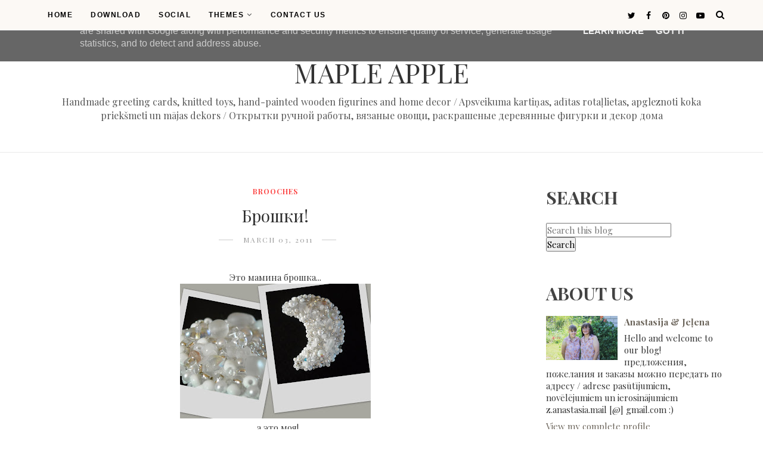

--- FILE ---
content_type: text/javascript; charset=UTF-8
request_url: http://www.mapleapple.eu/feeds/posts/default/-/Brooches?alt=json-in-script&callback=related_results_labels_thumbs&max-results=8
body_size: 15368
content:
// API callback
related_results_labels_thumbs({"version":"1.0","encoding":"UTF-8","feed":{"xmlns":"http://www.w3.org/2005/Atom","xmlns$openSearch":"http://a9.com/-/spec/opensearchrss/1.0/","xmlns$blogger":"http://schemas.google.com/blogger/2008","xmlns$georss":"http://www.georss.org/georss","xmlns$gd":"http://schemas.google.com/g/2005","xmlns$thr":"http://purl.org/syndication/thread/1.0","id":{"$t":"tag:blogger.com,1999:blog-4564336324940037500"},"updated":{"$t":"2025-12-03T20:07:01.267+02:00"},"category":[{"term":"Cardmaking"},{"term":"Greeting card"},{"term":"Christmas"},{"term":"Painted wooden shapes"},{"term":"Gift envelope"},{"term":"Brooches"},{"term":"Christmas card"},{"term":"Cross stitch"},{"term":"Wedding"},{"term":"X-stitch"},{"term":"Soft toys"},{"term":"Chocolate bar gift box"},{"term":"Easter"},{"term":"Pop-up box"},{"term":"Knitting"},{"term":"Mixed media"},{"term":"Mixed media canvas"},{"term":"Photoalbum"},{"term":"Scrapbook album"},{"term":"Halloween"},{"term":"Knit food"},{"term":"Vignette box"}],"title":{"type":"text","$t":"Maple Apple"},"subtitle":{"type":"html","$t":"Handmade greeting cards, knitted toys, hand-painted wooden figurines and home decor \/ Apsveikuma kartiņas, adītas rotaļlietas, apgleznoti koka priekšmeti un mājas dekors \/ Открытки ручной работы, вязаные овощи, раскрашеные деревянные фигурки и декор дома"},"link":[{"rel":"http://schemas.google.com/g/2005#feed","type":"application/atom+xml","href":"http:\/\/www.mapleapple.eu\/feeds\/posts\/default"},{"rel":"self","type":"application/atom+xml","href":"http:\/\/www.blogger.com\/feeds\/4564336324940037500\/posts\/default\/-\/Brooches?alt=json-in-script\u0026max-results=8"},{"rel":"alternate","type":"text/html","href":"http:\/\/www.mapleapple.eu\/search\/label\/Brooches"},{"rel":"hub","href":"http://pubsubhubbub.appspot.com/"},{"rel":"next","type":"application/atom+xml","href":"http:\/\/www.blogger.com\/feeds\/4564336324940037500\/posts\/default\/-\/Brooches\/-\/Brooches?alt=json-in-script\u0026start-index=9\u0026max-results=8"}],"author":[{"name":{"$t":"Anastasija \u0026amp; Jeļena"},"uri":{"$t":"http:\/\/www.blogger.com\/profile\/03259071860106489850"},"email":{"$t":"noreply@blogger.com"},"gd$image":{"rel":"http://schemas.google.com/g/2005#thumbnail","width":"32","height":"32","src":"\/\/blogger.googleusercontent.com\/img\/b\/R29vZ2xl\/AVvXsEiqAZY0YDu-tx7uzgVg0PlNjt7DdcJTru5sF4IqNhfRwGmuN81r5LSx-BqVBIov4U14NFK1H6NRsjekyQ-W6gL5uZpMo0DlXx7eBqmUfLIHDBRth92wN4CQejaWbeK7Cvs\/s220\/IMG_2965+1.jpg"}}],"generator":{"version":"7.00","uri":"http://www.blogger.com","$t":"Blogger"},"openSearch$totalResults":{"$t":"16"},"openSearch$startIndex":{"$t":"1"},"openSearch$itemsPerPage":{"$t":"8"},"entry":[{"id":{"$t":"tag:blogger.com,1999:blog-4564336324940037500.post-2267412601242130793"},"published":{"$t":"2013-08-19T23:34:00.000+03:00"},"updated":{"$t":"2023-06-01T00:36:00.412+03:00"},"category":[{"scheme":"http://www.blogger.com/atom/ns#","term":"Brooches"}],"title":{"type":"text","$t":"***"},"content":{"type":"html","$t":"\u003Cdiv dir=\"ltr\" style=\"text-align: left;\" trbidi=\"on\"\u003E\n\u003Cdiv class=\"separator\" style=\"clear: both; text-align: center;\"\u003E\n\u003Ca href=\"https:\/\/blogger.googleusercontent.com\/img\/b\/R29vZ2xl\/AVvXsEj9DC5uc4UupK8aItg4TvNaJvSGYVlIN_22UV4IwmEkh5zumIGICfLbFmWES7Mc85k4KdUYJJBQODvXE3rKg0_2L0ZHNhArY1YJAR-S_Jvc9-TqcFA-pLDj3dO0eWYEZcmYx4nvfoG1wpk\/s1600\/MapleApple+Deco+Clay+flower+brooches+2.jpg\" imageanchor=\"1\" style=\"margin-left: 1em; margin-right: 1em;\"\u003E\u003Cimg border=\"0\" height=\"240\" src=\"https:\/\/blogger.googleusercontent.com\/img\/b\/R29vZ2xl\/AVvXsEj9DC5uc4UupK8aItg4TvNaJvSGYVlIN_22UV4IwmEkh5zumIGICfLbFmWES7Mc85k4KdUYJJBQODvXE3rKg0_2L0ZHNhArY1YJAR-S_Jvc9-TqcFA-pLDj3dO0eWYEZcmYx4nvfoG1wpk\/s320\/MapleApple+Deco+Clay+flower+brooches+2.jpg\" width=\"320\" \/\u003E\u003C\/a\u003E\u003C\/div\u003E\n\u003Cdiv class=\"separator\" style=\"clear: both; text-align: center;\"\u003E\n\u003Cbr \/\u003E\u003C\/div\u003E\n\u003Cdiv class=\"separator\" style=\"clear: both; text-align: center;\"\u003E\nJaunas puķes no japāņu aukstā porcelāna \/ floristikas keramikas. Šīs ir brošas, tās tapa kā dāvaniņas viesiem kādā puķu ballē. Katra broša savā kastītē, kas kalpoja arī kā galda karte.\u003C\/div\u003E\n\u003Cdiv class=\"separator\" style=\"clear: both; text-align: center;\"\u003E\n\u003Cbr \/\u003E\u003C\/div\u003E\n\u003Cdiv class=\"separator\" style=\"clear: both; text-align: center;\"\u003E\nNew cold porcelain \/ air dry Deco Clay flower brooches! These were made as thank-you gifts for floral party. Each brooch was placed in signed hand-made box, we used them as seat cards.\u003C\/div\u003E\n\u003Cdiv class=\"separator\" style=\"clear: both; text-align: center;\"\u003E\n\u003Cbr \/\u003E\u003C\/div\u003E\n\u003Cdiv class=\"separator\" style=\"clear: both; text-align: center;\"\u003E\nЦветы из японского холодного фарфора. Брошки были сделаны на заказ как подарки гостям вечеринки. Каждая брошка - в коробочке с именем, их использовали как посадочные карточки за столом.\u003C\/div\u003E\n\u003Cbr \/\u003E\n\u003Cdiv class=\"separator\" style=\"clear: both; text-align: center;\"\u003E\n\u003Ca href=\"https:\/\/blogger.googleusercontent.com\/img\/b\/R29vZ2xl\/AVvXsEiZZ-MYUZTBK5LkLOKzLYZaySFbmBCfTBxidYiRvrm3j0it-9IDRvVv50GuxCECTC8QbFOtjps0PhX4Ibo389hpeUyRV80y9Ps7J3R8CVuz55d7iL0NhpqPpPAq0PjCfT3586XusCv1qOk\/s1600\/MapleApple+Deco+Clay+flower+brooches+1.jpg\" imageanchor=\"1\" style=\"margin-left: 1em; margin-right: 1em;\"\u003E\u003Cimg border=\"0\" height=\"240\" src=\"https:\/\/blogger.googleusercontent.com\/img\/b\/R29vZ2xl\/AVvXsEiZZ-MYUZTBK5LkLOKzLYZaySFbmBCfTBxidYiRvrm3j0it-9IDRvVv50GuxCECTC8QbFOtjps0PhX4Ibo389hpeUyRV80y9Ps7J3R8CVuz55d7iL0NhpqPpPAq0PjCfT3586XusCv1qOk\/s320\/MapleApple+Deco+Clay+flower+brooches+1.jpg\" width=\"320\" \/\u003E\u003C\/a\u003E\u003C\/div\u003E\n\u003Cdiv class=\"separator\" style=\"clear: both; text-align: center;\"\u003E\n\u003Cbr \/\u003E\u003C\/div\u003E\n\u003Cdiv class=\"separator\" style=\"clear: both; text-align: center;\"\u003E\n\u003Ca href=\"https:\/\/blogger.googleusercontent.com\/img\/b\/R29vZ2xl\/AVvXsEhQReXvv14uVGLpYMgW_83zSxoQzWNX4TPkTvColIYoCWREJ-eO4jngRzSHQfHQRNTd14jcnOoekk3oO6D-gBL6y3GXh3JJPJnkiAymbTON-_OPT8PKeEgKbvIVXja-rfl2RCHxC10ZBH8\/s1600\/MapleApple+Deco+Clay+flower+brooch+19.jpg\" imageanchor=\"1\" style=\"margin-left: 1em; margin-right: 1em;\"\u003E\u003Cimg border=\"0\" height=\"240\" src=\"https:\/\/blogger.googleusercontent.com\/img\/b\/R29vZ2xl\/AVvXsEhQReXvv14uVGLpYMgW_83zSxoQzWNX4TPkTvColIYoCWREJ-eO4jngRzSHQfHQRNTd14jcnOoekk3oO6D-gBL6y3GXh3JJPJnkiAymbTON-_OPT8PKeEgKbvIVXja-rfl2RCHxC10ZBH8\/s320\/MapleApple+Deco+Clay+flower+brooch+19.jpg\" width=\"320\" \/\u003E\u003C\/a\u003E\u003C\/div\u003E\n\u003Cbr \/\u003E\n\u003Cbr \/\u003E\n\u003Cdiv class=\"separator\" style=\"clear: both; text-align: center;\"\u003E\n\u003Ca href=\"https:\/\/blogger.googleusercontent.com\/img\/b\/R29vZ2xl\/AVvXsEijX2eBMTcMvinryUMYHfO3ve5IiMcWcfY5gGT04fTzlJD55Qaa8ryLGwgEMEIOmmQcB8DegNE-SRju8GyDCCFex3pK3jpKzm22imSnTb0BlKRBZsAOa6ZVGPuGgrvETdoj2VaUoIWMCJw\/s1600\/MapleApple+Deco+Clay+flower+brooches+3.jpg\" imageanchor=\"1\" style=\"margin-left: 1em; margin-right: 1em;\"\u003E\u003Cimg border=\"0\" height=\"240\" src=\"https:\/\/blogger.googleusercontent.com\/img\/b\/R29vZ2xl\/AVvXsEijX2eBMTcMvinryUMYHfO3ve5IiMcWcfY5gGT04fTzlJD55Qaa8ryLGwgEMEIOmmQcB8DegNE-SRju8GyDCCFex3pK3jpKzm22imSnTb0BlKRBZsAOa6ZVGPuGgrvETdoj2VaUoIWMCJw\/s320\/MapleApple+Deco+Clay+flower+brooches+3.jpg\" width=\"320\" \/\u003E\u003C\/a\u003E\u003C\/div\u003E\n\u003Cdiv class=\"separator\" style=\"clear: both; text-align: center;\"\u003E\n\u003Cbr \/\u003E\u003C\/div\u003E\n\u003Cdiv class=\"separator\" style=\"clear: both; text-align: center;\"\u003E\n\u003Ca href=\"https:\/\/blogger.googleusercontent.com\/img\/b\/R29vZ2xl\/AVvXsEgqWuMwGptPbTeDVsJ_89RA6G5wTG99QvLvjMbkaWwORqe8IMVL0-JXLUKIfRZv-98XZdHsBdj94K8hyphenhyphen3krr8kiZZWzB8_8SuJMY68RE-smN3DkUo8bF-qSR46RkZ7-1xtbpl2nXeXyJL4\/s1600\/MapleApple+Deco+Clay+flower+brooch+1.jpg\" imageanchor=\"1\" style=\"margin-left: 1em; margin-right: 1em;\"\u003E\u003Cimg border=\"0\" height=\"240\" src=\"https:\/\/blogger.googleusercontent.com\/img\/b\/R29vZ2xl\/AVvXsEgqWuMwGptPbTeDVsJ_89RA6G5wTG99QvLvjMbkaWwORqe8IMVL0-JXLUKIfRZv-98XZdHsBdj94K8hyphenhyphen3krr8kiZZWzB8_8SuJMY68RE-smN3DkUo8bF-qSR46RkZ7-1xtbpl2nXeXyJL4\/s320\/MapleApple+Deco+Clay+flower+brooch+1.jpg\" width=\"320\" \/\u003E\u003C\/a\u003E\u003C\/div\u003E\n\u003Cbr \/\u003E\n\u003Cdiv class=\"separator\" style=\"clear: both; text-align: center;\"\u003E\n\u003Ca href=\"https:\/\/blogger.googleusercontent.com\/img\/b\/R29vZ2xl\/AVvXsEhXopf-dtgSwwm49eE5NJqc_AbFqypGD_rBAzIUadOfheQEwuW01AGbhxm2CzcOq1fMeUyF1jT2Z9G3kXhKWia-iXg4un1FOiXBA8AnZmSVdkbqB63Aos23XcqERjFwJO9DKQ2RB3-rNzY\/s1600\/MapleApple+Deco+Clay+flower+brooch+2.jpg\" imageanchor=\"1\" style=\"margin-left: 1em; margin-right: 1em;\"\u003E\u003Cimg border=\"0\" height=\"240\" src=\"https:\/\/blogger.googleusercontent.com\/img\/b\/R29vZ2xl\/AVvXsEhXopf-dtgSwwm49eE5NJqc_AbFqypGD_rBAzIUadOfheQEwuW01AGbhxm2CzcOq1fMeUyF1jT2Z9G3kXhKWia-iXg4un1FOiXBA8AnZmSVdkbqB63Aos23XcqERjFwJO9DKQ2RB3-rNzY\/s320\/MapleApple+Deco+Clay+flower+brooch+2.jpg\" width=\"320\" \/\u003E\u003C\/a\u003E\u003C\/div\u003E\n\u003Cbr \/\u003E\n\u003Cdiv class=\"separator\" style=\"clear: both; text-align: center;\"\u003E\n\u003Ca href=\"https:\/\/blogger.googleusercontent.com\/img\/b\/R29vZ2xl\/AVvXsEg0iP0EuGZiZPfOSlSMTuGw0t3S2MjyXiO2KhBUFZRbYchLV_3ZSTq9GRwgQzj2042HMgUVSF_TFQcQT5TsPIHgi9RuUwYr-AzsxtUFDBCnGF94kAcZYefwepYsuHbeNuIYW2FG0xo5CDU\/s1600\/MapleApple+Deco+Clay+flower+brooch+3.jpg\" imageanchor=\"1\" style=\"margin-left: 1em; margin-right: 1em;\"\u003E\u003Cimg border=\"0\" height=\"240\" src=\"https:\/\/blogger.googleusercontent.com\/img\/b\/R29vZ2xl\/AVvXsEg0iP0EuGZiZPfOSlSMTuGw0t3S2MjyXiO2KhBUFZRbYchLV_3ZSTq9GRwgQzj2042HMgUVSF_TFQcQT5TsPIHgi9RuUwYr-AzsxtUFDBCnGF94kAcZYefwepYsuHbeNuIYW2FG0xo5CDU\/s320\/MapleApple+Deco+Clay+flower+brooch+3.jpg\" width=\"320\" \/\u003E\u003C\/a\u003E\u003C\/div\u003E\n\u003Cbr \/\u003E\n\u003Cdiv class=\"separator\" style=\"clear: both; text-align: center;\"\u003E\n\u003Ca href=\"https:\/\/blogger.googleusercontent.com\/img\/b\/R29vZ2xl\/AVvXsEj0IkunZEyPLK5zwIi_IzVSdCraS9ovpbmrkIrlaR36yZ4N-l3y7hlKwi6XDUHmbPJzs8cY1m2P8xqe6kfTF5hCO2TOPJy3YmXW74w38QsI1zvjE1CGG9ILrld7FuLy7uGDKk9S8TUmW9Y\/s1600\/MapleApple+Deco+Clay+flower+brooch+4.jpg\" imageanchor=\"1\" style=\"margin-left: 1em; margin-right: 1em;\"\u003E\u003Cimg border=\"0\" height=\"240\" src=\"https:\/\/blogger.googleusercontent.com\/img\/b\/R29vZ2xl\/AVvXsEj0IkunZEyPLK5zwIi_IzVSdCraS9ovpbmrkIrlaR36yZ4N-l3y7hlKwi6XDUHmbPJzs8cY1m2P8xqe6kfTF5hCO2TOPJy3YmXW74w38QsI1zvjE1CGG9ILrld7FuLy7uGDKk9S8TUmW9Y\/s320\/MapleApple+Deco+Clay+flower+brooch+4.jpg\" width=\"320\" \/\u003E\u003C\/a\u003E\u003C\/div\u003E\n\u003Cbr \/\u003E\n\u003Cdiv class=\"separator\" style=\"clear: both; text-align: center;\"\u003E\n\u003Ca href=\"https:\/\/blogger.googleusercontent.com\/img\/b\/R29vZ2xl\/AVvXsEgoBwIzqR6qbfYBT841WS6DKUWOiidMDaKQKeQprrAWCBltnOVg4McODQOHHlvZvWI2K6Y5MG4fx66ewn2OpQbA5E6hX1gqBUYMkOAnaj8T9WdOpJe8HobKvi6QZvnN6fgvI9usNH7KfPM\/s1600\/MapleApple+Deco+Clay+flower+brooch+5.jpg\" imageanchor=\"1\" style=\"margin-left: 1em; margin-right: 1em;\"\u003E\u003Cimg border=\"0\" height=\"240\" src=\"https:\/\/blogger.googleusercontent.com\/img\/b\/R29vZ2xl\/AVvXsEgoBwIzqR6qbfYBT841WS6DKUWOiidMDaKQKeQprrAWCBltnOVg4McODQOHHlvZvWI2K6Y5MG4fx66ewn2OpQbA5E6hX1gqBUYMkOAnaj8T9WdOpJe8HobKvi6QZvnN6fgvI9usNH7KfPM\/s320\/MapleApple+Deco+Clay+flower+brooch+5.jpg\" width=\"320\" \/\u003E\u003C\/a\u003E\u003C\/div\u003E\n\u003Cbr \/\u003E\n\u003Cdiv class=\"separator\" style=\"clear: both; text-align: center;\"\u003E\n\u003Ca href=\"https:\/\/blogger.googleusercontent.com\/img\/b\/R29vZ2xl\/AVvXsEgRX4PCLKsZhc-yz_IiN5hoSyfbx7Gbfs1SWW6MPIgiBXopp1oAQAbpRt0hbm7Jlfl9pFfRX1_9zBMBfCzI-PGu8k4eE9k52nEKj0xAMHivHSHN1orZidnniZW6ElotpoiqEDQLd19eeAU\/s1600\/MapleApple+Deco+Clay+flower+brooch+6.jpg\" imageanchor=\"1\" style=\"margin-left: 1em; margin-right: 1em;\"\u003E\u003Cimg border=\"0\" height=\"240\" src=\"https:\/\/blogger.googleusercontent.com\/img\/b\/R29vZ2xl\/AVvXsEgRX4PCLKsZhc-yz_IiN5hoSyfbx7Gbfs1SWW6MPIgiBXopp1oAQAbpRt0hbm7Jlfl9pFfRX1_9zBMBfCzI-PGu8k4eE9k52nEKj0xAMHivHSHN1orZidnniZW6ElotpoiqEDQLd19eeAU\/s320\/MapleApple+Deco+Clay+flower+brooch+6.jpg\" width=\"320\" \/\u003E\u003C\/a\u003E\u003C\/div\u003E\n\u003Cdiv class=\"separator\" style=\"clear: both; text-align: center;\"\u003E\n\u003Cbr \/\u003E\u003C\/div\u003E\n\u003Cdiv class=\"separator\" style=\"clear: both; text-align: center;\"\u003E\n\u003Ca href=\"https:\/\/blogger.googleusercontent.com\/img\/b\/R29vZ2xl\/AVvXsEjmdbhghpEFLZ-pnY-m5CeJYfJ62yYFd8gGWU_N96RFKNW5Yh_YDmKBEJQPUN-DVu4AzWC_CHDAZXX2NBWJswDXlXcbL6aQKcEVwWnkLbhmJJEU_mziIZLi3BjWoqGSDlEiYTLCojA_Kqo\/s1600\/MapleApple+Deco+Clay+flower+brooch+7.jpg\" imageanchor=\"1\" style=\"margin-left: 1em; margin-right: 1em;\"\u003E\u003Cimg border=\"0\" height=\"240\" src=\"https:\/\/blogger.googleusercontent.com\/img\/b\/R29vZ2xl\/AVvXsEjmdbhghpEFLZ-pnY-m5CeJYfJ62yYFd8gGWU_N96RFKNW5Yh_YDmKBEJQPUN-DVu4AzWC_CHDAZXX2NBWJswDXlXcbL6aQKcEVwWnkLbhmJJEU_mziIZLi3BjWoqGSDlEiYTLCojA_Kqo\/s320\/MapleApple+Deco+Clay+flower+brooch+7.jpg\" width=\"320\" \/\u003E\u003C\/a\u003E\u003C\/div\u003E\n\u003Cbr \/\u003E\n\u003Cdiv class=\"separator\" style=\"clear: both; text-align: center;\"\u003E\n\u003Ca href=\"https:\/\/blogger.googleusercontent.com\/img\/b\/R29vZ2xl\/AVvXsEgXpuTHyGhC49nGN0piLUlTq7sx0_E9kR3WjHPmceesEKh47RQuyCiG8MbS6Pceg_T07qclimAgHTF4Am1uqIKjA4nOJlgnZoQgHwHWdrHP1jrRf_opk_eEQzhKv0oJd1EMyfafuGNQKYU\/s1600\/MapleApple+Deco+Clay+flower+brooch+8.jpg\" imageanchor=\"1\" style=\"margin-left: 1em; margin-right: 1em;\"\u003E\u003Cimg border=\"0\" height=\"240\" src=\"https:\/\/blogger.googleusercontent.com\/img\/b\/R29vZ2xl\/AVvXsEgXpuTHyGhC49nGN0piLUlTq7sx0_E9kR3WjHPmceesEKh47RQuyCiG8MbS6Pceg_T07qclimAgHTF4Am1uqIKjA4nOJlgnZoQgHwHWdrHP1jrRf_opk_eEQzhKv0oJd1EMyfafuGNQKYU\/s320\/MapleApple+Deco+Clay+flower+brooch+8.jpg\" width=\"320\" \/\u003E\u003C\/a\u003E\u003C\/div\u003E\n\u003Cbr \/\u003E\n\u003Cdiv class=\"separator\" style=\"clear: both; text-align: center;\"\u003E\n\u003Ca href=\"https:\/\/blogger.googleusercontent.com\/img\/b\/R29vZ2xl\/AVvXsEgB6mHpsovEPkRN_LR_w1U_E93-dLfbqZlEVypN3QNbYnsGTACERUErAtdbEWLawODK-D97ZbTS7Bv7PKhvQvXSscM8TZRdcX-pQRwRKl8wRb1C38KNxAnC0NakOy4t-cwsZni5Esd1gg0\/s1600\/MapleApple+Deco+Clay+flower+brooch+9.jpg\" imageanchor=\"1\" style=\"margin-left: 1em; margin-right: 1em;\"\u003E\u003Cimg border=\"0\" height=\"240\" src=\"https:\/\/blogger.googleusercontent.com\/img\/b\/R29vZ2xl\/AVvXsEgB6mHpsovEPkRN_LR_w1U_E93-dLfbqZlEVypN3QNbYnsGTACERUErAtdbEWLawODK-D97ZbTS7Bv7PKhvQvXSscM8TZRdcX-pQRwRKl8wRb1C38KNxAnC0NakOy4t-cwsZni5Esd1gg0\/s320\/MapleApple+Deco+Clay+flower+brooch+9.jpg\" width=\"320\" \/\u003E\u003C\/a\u003E\u003C\/div\u003E\n\u003Cbr \/\u003E\n\u003Cdiv class=\"separator\" style=\"clear: both; text-align: center;\"\u003E\n\u003Ca href=\"https:\/\/blogger.googleusercontent.com\/img\/b\/R29vZ2xl\/AVvXsEjDNDzpsk69CS-QRG5OdBFwfv-0L3zE-zzIDG4MWd3wqbkzpX9vMQ_eOWBO3Fdn4qhfSGu2ELnGPnL6KEVUU-KiDnky8oW8w5kDBiRc51gnhgHwrSf6rBjmtrGzanXyDSA_UNV0wFzkXx8\/s1600\/MapleApple+Deco+Clay+flower+brooch+10.jpg\" imageanchor=\"1\" style=\"margin-left: 1em; margin-right: 1em;\"\u003E\u003Cimg border=\"0\" height=\"240\" src=\"https:\/\/blogger.googleusercontent.com\/img\/b\/R29vZ2xl\/AVvXsEjDNDzpsk69CS-QRG5OdBFwfv-0L3zE-zzIDG4MWd3wqbkzpX9vMQ_eOWBO3Fdn4qhfSGu2ELnGPnL6KEVUU-KiDnky8oW8w5kDBiRc51gnhgHwrSf6rBjmtrGzanXyDSA_UNV0wFzkXx8\/s320\/MapleApple+Deco+Clay+flower+brooch+10.jpg\" width=\"320\" \/\u003E\u003C\/a\u003E\u003C\/div\u003E\n\u003Cbr \/\u003E\n\u003Cdiv class=\"separator\" style=\"clear: both; text-align: center;\"\u003E\n\u003Ca href=\"https:\/\/blogger.googleusercontent.com\/img\/b\/R29vZ2xl\/AVvXsEgpdZePeMzGsmvxfBkUMfnu6z6abwtwH9Eto9g0vaobsq5bFqjUvYJOSvhGc93rViZgugEdja6CmTD4e4tdFVpxwYR0dfPxzWxUPdFixW6rKXC5FHcBhF-7hyphenhyphenFdLCkPcOmaYfe6EsPOlYY\/s1600\/MapleApple+Deco+Clay+flower+brooch+11.jpg\" imageanchor=\"1\" style=\"margin-left: 1em; margin-right: 1em;\"\u003E\u003Cimg border=\"0\" height=\"240\" src=\"https:\/\/blogger.googleusercontent.com\/img\/b\/R29vZ2xl\/AVvXsEgpdZePeMzGsmvxfBkUMfnu6z6abwtwH9Eto9g0vaobsq5bFqjUvYJOSvhGc93rViZgugEdja6CmTD4e4tdFVpxwYR0dfPxzWxUPdFixW6rKXC5FHcBhF-7hyphenhyphenFdLCkPcOmaYfe6EsPOlYY\/s320\/MapleApple+Deco+Clay+flower+brooch+11.jpg\" width=\"320\" \/\u003E\u003C\/a\u003E\u003C\/div\u003E\n\u003Cbr \/\u003E\n\u003Cdiv class=\"separator\" style=\"clear: both; text-align: center;\"\u003E\n\u003Ca href=\"https:\/\/blogger.googleusercontent.com\/img\/b\/R29vZ2xl\/AVvXsEiY6DKMKV4dECjTmaH7sO20QOQO_CXdxtp_1lLQpSlDEKRGIFNjbo6Iwz3GuqKrOIQuKyqKCUNB5Jgo3o_LUVI2kNJzRbUAbwPJe_lq7R5gL6QIcCJNNrJ80IyAy0mNCSRrQFrhXoisCXI\/s1600\/MapleApple+Deco+Clay+flower+brooch+12.jpg\" imageanchor=\"1\" style=\"margin-left: 1em; margin-right: 1em;\"\u003E\u003Cimg border=\"0\" height=\"240\" src=\"https:\/\/blogger.googleusercontent.com\/img\/b\/R29vZ2xl\/AVvXsEiY6DKMKV4dECjTmaH7sO20QOQO_CXdxtp_1lLQpSlDEKRGIFNjbo6Iwz3GuqKrOIQuKyqKCUNB5Jgo3o_LUVI2kNJzRbUAbwPJe_lq7R5gL6QIcCJNNrJ80IyAy0mNCSRrQFrhXoisCXI\/s320\/MapleApple+Deco+Clay+flower+brooch+12.jpg\" width=\"320\" \/\u003E\u003C\/a\u003E\u003C\/div\u003E\n\u003Cdiv class=\"separator\" style=\"clear: both; text-align: center;\"\u003E\n\u003Cbr \/\u003E\u003C\/div\u003E\n\u003Cdiv class=\"separator\" style=\"clear: both; text-align: center;\"\u003E\n\u003Ca href=\"https:\/\/blogger.googleusercontent.com\/img\/b\/R29vZ2xl\/AVvXsEh7C84_OH8i5Hney81QVO_kSZhSrp2IlKoKmWpk2gErWM29ZfRTqowjnOC2kAVVbY9fhVtqM_8qoJHo4nGbbT6uWnvBJWII21je1joi7_ZyVmMJNddqaHAIH0R-_jU8-pUwrJiomdKXX7k\/s1600\/MapleApple+Deco+Clay+flower+brooch+13.jpg\" imageanchor=\"1\" style=\"margin-left: 1em; margin-right: 1em;\"\u003E\u003Cimg border=\"0\" height=\"240\" src=\"https:\/\/blogger.googleusercontent.com\/img\/b\/R29vZ2xl\/AVvXsEh7C84_OH8i5Hney81QVO_kSZhSrp2IlKoKmWpk2gErWM29ZfRTqowjnOC2kAVVbY9fhVtqM_8qoJHo4nGbbT6uWnvBJWII21je1joi7_ZyVmMJNddqaHAIH0R-_jU8-pUwrJiomdKXX7k\/s320\/MapleApple+Deco+Clay+flower+brooch+13.jpg\" width=\"320\" \/\u003E\u003C\/a\u003E\u003C\/div\u003E\n\u003Cdiv class=\"separator\" style=\"clear: both; text-align: center;\"\u003E\n\u003Cbr \/\u003E\u003C\/div\u003E\n\u003Cdiv class=\"separator\" style=\"clear: both; text-align: center;\"\u003E\n\u003Ca href=\"https:\/\/blogger.googleusercontent.com\/img\/b\/R29vZ2xl\/AVvXsEhZ8GXgkx1Q6yxzEy-2RMuM8eCzfgdzkk_v3MXkrzD1Pg4ndkqTWUdPMmfC0B4DOwPAZosPML-66cV_v3c66J8s9dlZLmZ9EjVuYJlgjCDBVPk8cINDd6CztgKZBY8nmZQCKUOw1MO6m-I\/s1600\/MapleApple+Deco+Clay+flower+brooch+15.jpg\" imageanchor=\"1\" style=\"margin-left: 1em; margin-right: 1em;\"\u003E\u003Cimg border=\"0\" height=\"240\" src=\"https:\/\/blogger.googleusercontent.com\/img\/b\/R29vZ2xl\/AVvXsEhZ8GXgkx1Q6yxzEy-2RMuM8eCzfgdzkk_v3MXkrzD1Pg4ndkqTWUdPMmfC0B4DOwPAZosPML-66cV_v3c66J8s9dlZLmZ9EjVuYJlgjCDBVPk8cINDd6CztgKZBY8nmZQCKUOw1MO6m-I\/s320\/MapleApple+Deco+Clay+flower+brooch+15.jpg\" width=\"320\" \/\u003E\u003C\/a\u003E\u003C\/div\u003E\n\u003Cbr \/\u003E\n\u003Cdiv class=\"separator\" style=\"clear: both; text-align: center;\"\u003E\n\u003Ca href=\"https:\/\/blogger.googleusercontent.com\/img\/b\/R29vZ2xl\/AVvXsEipjzAcnOBOtzChDeVq3LmUbICteUrWnjzGLlIOVt-9GamWq8odDbdrFxqsDyNV17gVeQwkswTHUtTJBFOCJatkT2KtwGhyArOAGZRG-rfKzkNWWdm088L0NouawcpqBuAab_y-izsnwvg\/s1600\/MapleApple+Deco+Clay+flower+brooch+14.jpg\" imageanchor=\"1\" style=\"margin-left: 1em; margin-right: 1em;\"\u003E\u003Cimg border=\"0\" height=\"240\" src=\"https:\/\/blogger.googleusercontent.com\/img\/b\/R29vZ2xl\/AVvXsEipjzAcnOBOtzChDeVq3LmUbICteUrWnjzGLlIOVt-9GamWq8odDbdrFxqsDyNV17gVeQwkswTHUtTJBFOCJatkT2KtwGhyArOAGZRG-rfKzkNWWdm088L0NouawcpqBuAab_y-izsnwvg\/s320\/MapleApple+Deco+Clay+flower+brooch+14.jpg\" width=\"320\" \/\u003E\u003C\/a\u003E\u003C\/div\u003E\n\u003Cbr \/\u003E\n\u003Cbr \/\u003E\n\u003Cdiv class=\"separator\" style=\"clear: both; text-align: center;\"\u003E\n\u003Ca href=\"https:\/\/blogger.googleusercontent.com\/img\/b\/R29vZ2xl\/AVvXsEhkpAde4j9zh_Z-SdItuoa8L1IvMV_ZAFug3jmx63UAWY67hevvRT8Ahx3BcVjb_jQnlNCrUroiyhwr6Im-MSLja1v0CiQlAcHnCjwwLCOGzHCdy07q8Pkf-EaPTAPA4bH2HAtIkBkV_PI\/s1600\/MapleApple+Deco+Clay+flower+brooch+16.jpg\" imageanchor=\"1\" style=\"margin-left: 1em; margin-right: 1em;\"\u003E\u003Cimg border=\"0\" height=\"240\" src=\"https:\/\/blogger.googleusercontent.com\/img\/b\/R29vZ2xl\/AVvXsEhkpAde4j9zh_Z-SdItuoa8L1IvMV_ZAFug3jmx63UAWY67hevvRT8Ahx3BcVjb_jQnlNCrUroiyhwr6Im-MSLja1v0CiQlAcHnCjwwLCOGzHCdy07q8Pkf-EaPTAPA4bH2HAtIkBkV_PI\/s320\/MapleApple+Deco+Clay+flower+brooch+16.jpg\" width=\"320\" \/\u003E\u003C\/a\u003E\u003C\/div\u003E\n\u003Cbr \/\u003E\n\u003Cdiv class=\"separator\" style=\"clear: both; text-align: center;\"\u003E\n\u003Ca href=\"https:\/\/blogger.googleusercontent.com\/img\/b\/R29vZ2xl\/AVvXsEjv70msYJUyYwLA1ZL12yFuwvAJrgAMbZE8_q7-eKOVpFKx-DQZnfIOKMg_us-b3BFFLrP2vmxNnUBXZbZ0bX8oICP0J8YxRlEBfSzikHTyxsJXZ1CKCty3nchwHR47orMsQyyHdTynEzg\/s1600\/MapleApple+Deco+Clay+flower+brooch+17.jpg\" imageanchor=\"1\" style=\"margin-left: 1em; margin-right: 1em;\"\u003E\u003Cimg border=\"0\" height=\"240\" src=\"https:\/\/blogger.googleusercontent.com\/img\/b\/R29vZ2xl\/AVvXsEjv70msYJUyYwLA1ZL12yFuwvAJrgAMbZE8_q7-eKOVpFKx-DQZnfIOKMg_us-b3BFFLrP2vmxNnUBXZbZ0bX8oICP0J8YxRlEBfSzikHTyxsJXZ1CKCty3nchwHR47orMsQyyHdTynEzg\/s320\/MapleApple+Deco+Clay+flower+brooch+17.jpg\" width=\"320\" \/\u003E\u003C\/a\u003E\u003C\/div\u003E\n\u003Cbr \/\u003E\n\u003Cdiv class=\"separator\" style=\"clear: both; text-align: center;\"\u003E\n\u003Ca href=\"https:\/\/blogger.googleusercontent.com\/img\/b\/R29vZ2xl\/AVvXsEi_JtjCwpFr5S2_8FPsKgPe7TTcCJhQvs6JYXx9QH62CRBZ1EcXZO4BwRZcFHXB0q9f7ZmmHVNnNsANT9FMZKeFtUx-eT8V4gImodGmeO1JYbuZkZqQVmabVM58HSnAxAbQOskP2Y98VmM\/s1600\/MapleApple+Deco+Clay+flower+brooch+18.jpg\" imageanchor=\"1\" style=\"margin-left: 1em; margin-right: 1em;\"\u003E\u003Cimg border=\"0\" height=\"240\" src=\"https:\/\/blogger.googleusercontent.com\/img\/b\/R29vZ2xl\/AVvXsEi_JtjCwpFr5S2_8FPsKgPe7TTcCJhQvs6JYXx9QH62CRBZ1EcXZO4BwRZcFHXB0q9f7ZmmHVNnNsANT9FMZKeFtUx-eT8V4gImodGmeO1JYbuZkZqQVmabVM58HSnAxAbQOskP2Y98VmM\/s320\/MapleApple+Deco+Clay+flower+brooch+18.jpg\" width=\"320\" \/\u003E\u003C\/a\u003E\u003C\/div\u003E\n\u003Cdiv class=\"separator\" style=\"clear: both; text-align: center;\"\u003E\n\u003Cbr \/\u003E\u003C\/div\u003E\n\u003Cdiv class=\"separator\" style=\"clear: both; text-align: center;\"\u003E\n\u003Ca href=\"https:\/\/blogger.googleusercontent.com\/img\/b\/R29vZ2xl\/AVvXsEg5xnLoMy_IlZiGdQRRgiI-kOihBI7Z8MAsd5YHon73vB6ZjzLYkkPId3rcKQwawqjdX_Nnh86CBVdayYUFY-ySfLQaFdYjuQHIH4pVxYVR7-msebHRIpVw9_RcCmHwlhC0wI1HGqzH8YA\/s1600\/MapleApple+Calligraphy+place+card+1.jpg\" imageanchor=\"1\" style=\"margin-left: 1em; margin-right: 1em;\"\u003E\u003Cimg border=\"0\" height=\"240\" src=\"https:\/\/blogger.googleusercontent.com\/img\/b\/R29vZ2xl\/AVvXsEg5xnLoMy_IlZiGdQRRgiI-kOihBI7Z8MAsd5YHon73vB6ZjzLYkkPId3rcKQwawqjdX_Nnh86CBVdayYUFY-ySfLQaFdYjuQHIH4pVxYVR7-msebHRIpVw9_RcCmHwlhC0wI1HGqzH8YA\/s320\/MapleApple+Calligraphy+place+card+1.jpg\" width=\"320\" \/\u003E\u003C\/a\u003E\u003C\/div\u003E\n\u003Cbr \/\u003E\n\u003Cdiv class=\"separator\" style=\"clear: both; text-align: center;\"\u003E\n\u003Ca href=\"https:\/\/blogger.googleusercontent.com\/img\/b\/R29vZ2xl\/AVvXsEivUMnF0rz0Vq-MbETFZU8y1HcD_kRbggU1s3k_KKv__ANxR56hB06msLxkUhxLKB_Xi_jvJ_wMdgLq-IX54AoVRx7ZB93IxlRAPqgB4EUIjNvRyu4ONtzjLWYmDbp0haVvUh2ebDPNRNc\/s1600\/MapleApple+Calligraphy+place+card+2.jpg\" imageanchor=\"1\" style=\"margin-left: 1em; margin-right: 1em;\"\u003E\u003Cimg border=\"0\" height=\"240\" src=\"https:\/\/blogger.googleusercontent.com\/img\/b\/R29vZ2xl\/AVvXsEivUMnF0rz0Vq-MbETFZU8y1HcD_kRbggU1s3k_KKv__ANxR56hB06msLxkUhxLKB_Xi_jvJ_wMdgLq-IX54AoVRx7ZB93IxlRAPqgB4EUIjNvRyu4ONtzjLWYmDbp0haVvUh2ebDPNRNc\/s320\/MapleApple+Calligraphy+place+card+2.jpg\" width=\"320\" \/\u003E\u003C\/a\u003E\u003C\/div\u003E\n\u003Cdiv class=\"separator\" style=\"clear: both; text-align: center;\"\u003E\n\u003Cbr \/\u003E\u003C\/div\u003E\n\u003Cdiv class=\"separator\" style=\"clear: both; text-align: center;\"\u003E\nVīriešiem tika lavandas sirsniņas. Ka uztaisīt sirsniņas ar puķīti, kas patiktu vīriešiem? Piešūt pāris uzgriežņus, zobratus un citas sīkas detaļas no pulksteņiem!\u003C\/div\u003E\n\u003Cdiv class=\"separator\" style=\"clear: both; text-align: center;\"\u003E\n\u003Cbr \/\u003E\u003C\/div\u003E\n\u003Cdiv class=\"separator\" style=\"clear: both; text-align: center;\"\u003E\nLavender hearts, decorated with crochet flowers, cogwheels, nuts and other tiny details, taken from old watches.\u003C\/div\u003E\n\u003Cdiv class=\"separator\" style=\"clear: both; text-align: center;\"\u003E\n\u003Cbr \/\u003E\u003C\/div\u003E\n\u003Cdiv class=\"separator\" style=\"clear: both; text-align: center;\"\u003E\nЛавандовые сердечки с шестерёнками, гайками и мелкими детальками из наручных часов.\u003C\/div\u003E\n\u003Cdiv class=\"separator\" style=\"clear: both; text-align: center;\"\u003E\n\u003Cbr \/\u003E\u003C\/div\u003E\n\u003Cdiv class=\"separator\" style=\"clear: both; text-align: center;\"\u003E\n\u003Ca href=\"https:\/\/blogger.googleusercontent.com\/img\/b\/R29vZ2xl\/AVvXsEghk9vYWzKTFJjcGSIwhGr9JrynJ_enZFW0gcWB7-7NqAPeCFSpaKvNVIaovU_NvWYJKrzbFSScEdHKg3lhw-7nmby2Qpv6-HZ-i-i2NfRYSGPZyNe1etFLchUQKtwN5rou5Z0jL4vSDjE\/s1600\/MapleApple+lavender+heart+1.jpg\" imageanchor=\"1\" style=\"margin-left: 1em; margin-right: 1em;\"\u003E\u003Cimg border=\"0\" height=\"240\" src=\"https:\/\/blogger.googleusercontent.com\/img\/b\/R29vZ2xl\/AVvXsEghk9vYWzKTFJjcGSIwhGr9JrynJ_enZFW0gcWB7-7NqAPeCFSpaKvNVIaovU_NvWYJKrzbFSScEdHKg3lhw-7nmby2Qpv6-HZ-i-i2NfRYSGPZyNe1etFLchUQKtwN5rou5Z0jL4vSDjE\/s320\/MapleApple+lavender+heart+1.jpg\" width=\"320\" \/\u003E\u003C\/a\u003E\u003C\/div\u003E\n\u003Cbr \/\u003E\n\u003Cdiv class=\"separator\" style=\"clear: both; text-align: center;\"\u003E\n\u003Ca href=\"https:\/\/blogger.googleusercontent.com\/img\/b\/R29vZ2xl\/AVvXsEger7QQsLMhbp6p5otoFiFR_-cuRQPGTT6sebpQPvUBkZ5AoeKlao3cUX7OQyqsIjiVFmR_igm3T0ZNcsPKmvnZcbhuvf-_NVaUMHRIHkOr3XvHJ2zYvHkZ1byneteZPIX-0Ym4BE41-ZM\/s1600\/MapleApple+Lavender+heart+2.jpg\" imageanchor=\"1\" style=\"margin-left: 1em; margin-right: 1em;\"\u003E\u003Cimg border=\"0\" height=\"240\" src=\"https:\/\/blogger.googleusercontent.com\/img\/b\/R29vZ2xl\/AVvXsEger7QQsLMhbp6p5otoFiFR_-cuRQPGTT6sebpQPvUBkZ5AoeKlao3cUX7OQyqsIjiVFmR_igm3T0ZNcsPKmvnZcbhuvf-_NVaUMHRIHkOr3XvHJ2zYvHkZ1byneteZPIX-0Ym4BE41-ZM\/s320\/MapleApple+Lavender+heart+2.jpg\" width=\"320\" \/\u003E\u003C\/a\u003E\u003C\/div\u003E\n\u003Cbr \/\u003E\n\u003Cdiv class=\"separator\" style=\"clear: both; text-align: center;\"\u003E\n\u003Ca href=\"https:\/\/blogger.googleusercontent.com\/img\/b\/R29vZ2xl\/AVvXsEhA1Kv1PLCb0zHYrS_ASPi9CbBwgWPZyhU4g0AjuvJ7Pi4NKGtCOrhzEKptKObJdgSTNO9ztdUV0IdgB8-ic79SLLUsezlv43P4KO4ZAra4_LQadGP8aFyM6mS0Q9crA-aJVvXkyMy5Zys\/s1600\/MapleApple+Lavender+heart+3.jpg\" imageanchor=\"1\" style=\"margin-left: 1em; margin-right: 1em;\"\u003E\u003Cimg border=\"0\" height=\"240\" src=\"https:\/\/blogger.googleusercontent.com\/img\/b\/R29vZ2xl\/AVvXsEhA1Kv1PLCb0zHYrS_ASPi9CbBwgWPZyhU4g0AjuvJ7Pi4NKGtCOrhzEKptKObJdgSTNO9ztdUV0IdgB8-ic79SLLUsezlv43P4KO4ZAra4_LQadGP8aFyM6mS0Q9crA-aJVvXkyMy5Zys\/s320\/MapleApple+Lavender+heart+3.jpg\" width=\"320\" \/\u003E\u003C\/a\u003E\u003C\/div\u003E\n\u003Cbr \/\u003E\n\u003Cdiv class=\"separator\" style=\"clear: both; text-align: center;\"\u003E\n\u003Ca href=\"https:\/\/blogger.googleusercontent.com\/img\/b\/R29vZ2xl\/AVvXsEjFGp8FmAP4i00W1yWSaGfH3NGEWN8hMakVF5_bu3DKc7f7iYu8upe5hgybZ3rvLYVdIPC6THdTF-E2KsEK9knyjv-IFzJ-U94LHCE_iUjhpz-agM110Ae9LT7_90WBE90hthDoTae2_iw\/s1600\/MapleApple+Lavender+heart+4.jpg\" imageanchor=\"1\" style=\"margin-left: 1em; margin-right: 1em;\"\u003E\u003Cimg border=\"0\" height=\"240\" src=\"https:\/\/blogger.googleusercontent.com\/img\/b\/R29vZ2xl\/AVvXsEjFGp8FmAP4i00W1yWSaGfH3NGEWN8hMakVF5_bu3DKc7f7iYu8upe5hgybZ3rvLYVdIPC6THdTF-E2KsEK9knyjv-IFzJ-U94LHCE_iUjhpz-agM110Ae9LT7_90WBE90hthDoTae2_iw\/s320\/MapleApple+Lavender+heart+4.jpg\" width=\"320\" \/\u003E\u003C\/a\u003E\u003C\/div\u003E\n\u003Cbr \/\u003E\n\u003Cdiv class=\"separator\" style=\"clear: both; text-align: center;\"\u003E\n\u003Ca href=\"https:\/\/blogger.googleusercontent.com\/img\/b\/R29vZ2xl\/AVvXsEgkY_h5ynR99_xF7xZKihVNQEWHtIXLpv24D4GaFt4zgQ-_JK-8m_afQeh5TEhFKbw2lZGzcJ2mstWL2qn1lUvx55Hhga22-FpgCqgqlhjoWAU81xQpQIPmQw4eASUtGkeEyMGKRJ4vXR4\/s1600\/MapleApple+Lavender+heart+5.jpg\" imageanchor=\"1\" style=\"margin-left: 1em; margin-right: 1em;\"\u003E\u003Cimg border=\"0\" height=\"240\" src=\"https:\/\/blogger.googleusercontent.com\/img\/b\/R29vZ2xl\/AVvXsEgkY_h5ynR99_xF7xZKihVNQEWHtIXLpv24D4GaFt4zgQ-_JK-8m_afQeh5TEhFKbw2lZGzcJ2mstWL2qn1lUvx55Hhga22-FpgCqgqlhjoWAU81xQpQIPmQw4eASUtGkeEyMGKRJ4vXR4\/s320\/MapleApple+Lavender+heart+5.jpg\" width=\"320\" \/\u003E\u003C\/a\u003E\u003C\/div\u003E\n\u003Cdiv class=\"separator\" style=\"clear: both; text-align: center;\"\u003E\n\u003Cbr \/\u003E\u003C\/div\u003E\n\u003Cdiv class=\"separator\" style=\"clear: both; text-align: center;\"\u003E\n\u003Cbr \/\u003E\u003C\/div\u003E\n\u003Cdiv class=\"separator\" style=\"clear: both; text-align: center;\"\u003E\n\u003Cbr \/\u003E\u003C\/div\u003E\n\u003Cdiv class=\"separator\" style=\"clear: both; text-align: center;\"\u003E\n\u003Cbr \/\u003E\u003C\/div\u003E\n\u003Cbr \/\u003E\u003C\/div\u003E\n"},"link":[{"rel":"replies","type":"application/atom+xml","href":"http:\/\/www.mapleapple.eu\/feeds\/2267412601242130793\/comments\/default","title":"Post Comments"},{"rel":"replies","type":"text/html","href":"http:\/\/www.mapleapple.eu\/2013\/08\/blog-post.html#comment-form","title":"0 Comments"},{"rel":"edit","type":"application/atom+xml","href":"http:\/\/www.blogger.com\/feeds\/4564336324940037500\/posts\/default\/2267412601242130793"},{"rel":"self","type":"application/atom+xml","href":"http:\/\/www.blogger.com\/feeds\/4564336324940037500\/posts\/default\/2267412601242130793"},{"rel":"alternate","type":"text/html","href":"http:\/\/www.mapleapple.eu\/2013\/08\/blog-post.html","title":"***"}],"author":[{"name":{"$t":"Anastasija \u0026amp; Jeļena"},"uri":{"$t":"http:\/\/www.blogger.com\/profile\/03259071860106489850"},"email":{"$t":"noreply@blogger.com"},"gd$image":{"rel":"http://schemas.google.com/g/2005#thumbnail","width":"32","height":"32","src":"\/\/blogger.googleusercontent.com\/img\/b\/R29vZ2xl\/AVvXsEiqAZY0YDu-tx7uzgVg0PlNjt7DdcJTru5sF4IqNhfRwGmuN81r5LSx-BqVBIov4U14NFK1H6NRsjekyQ-W6gL5uZpMo0DlXx7eBqmUfLIHDBRth92wN4CQejaWbeK7Cvs\/s220\/IMG_2965+1.jpg"}}],"media$thumbnail":{"xmlns$media":"http://search.yahoo.com/mrss/","url":"https:\/\/blogger.googleusercontent.com\/img\/b\/R29vZ2xl\/AVvXsEj9DC5uc4UupK8aItg4TvNaJvSGYVlIN_22UV4IwmEkh5zumIGICfLbFmWES7Mc85k4KdUYJJBQODvXE3rKg0_2L0ZHNhArY1YJAR-S_Jvc9-TqcFA-pLDj3dO0eWYEZcmYx4nvfoG1wpk\/s72-c\/MapleApple+Deco+Clay+flower+brooches+2.jpg","height":"72","width":"72"},"thr$total":{"$t":"0"}},{"id":{"$t":"tag:blogger.com,1999:blog-4564336324940037500.post-4688130629001927481"},"published":{"$t":"2013-07-23T21:34:00.000+03:00"},"updated":{"$t":"2023-06-01T00:36:00.412+03:00"},"category":[{"scheme":"http://www.blogger.com/atom/ns#","term":"Brooches"}],"title":{"type":"text","$t":"Puķes \/ Flowers \/ Цветы"},"content":{"type":"html","$t":"\u003Cdiv dir=\"ltr\" style=\"text-align: left;\" trbidi=\"on\"\u003E\n\u003Cdiv class=\"separator\" style=\"clear: both; text-align: center;\"\u003E\n\u003C\/div\u003E\n\u003Cdiv class=\"separator\" style=\"clear: both; text-align: center;\"\u003E\n\u003Ca href=\"https:\/\/blogger.googleusercontent.com\/img\/b\/R29vZ2xl\/AVvXsEhCD4My5MG3uAjqPKRPCB_n5JA9qO7Mk7GdA3fQ8bLndP_nYw1cTpdv5FYmacdlZl6YYAYJpik5FMwaVD_UHmMghqLh2BnpPd7aJlZ11mY9hQcULjPw8ikUC3xbiV38Pp3kmG_7z7zT3Iw\/s1600\/IMG_3909.JPG\" imageanchor=\"1\" style=\"margin-left: 1em; margin-right: 1em;\"\u003E\u003Cimg border=\"0\" height=\"177\" src=\"https:\/\/blogger.googleusercontent.com\/img\/b\/R29vZ2xl\/AVvXsEhCD4My5MG3uAjqPKRPCB_n5JA9qO7Mk7GdA3fQ8bLndP_nYw1cTpdv5FYmacdlZl6YYAYJpik5FMwaVD_UHmMghqLh2BnpPd7aJlZ11mY9hQcULjPw8ikUC3xbiV38Pp3kmG_7z7zT3Iw\/s320\/IMG_3909.JPG\" width=\"320\" \/\u003E\u003C\/a\u003E\u003C\/div\u003E\n\u003Cbr \/\u003E\nŠīs puķes ir veidotas no japāņu aukstā porcelāna jeb floristikas keramikas - gaisā žūstošās plastilīnveidīgas masas, kura ir ļoti viegla un izturīga. Domāju, drīz Latvijā parādīsies ļoti daudz rokdarbnieču, kas veidos puķes no šī materiāla! Uztaisīju atsevišķas brošas ar lapiņām, pumpuriem un ziediem - tagad varu kombinēt kā gribu :)\u003Cbr \/\u003E\n\u003Cbr \/\u003E\nCold porcelain \/ air-dry clay flowers. Lightweight, durable and gorgeous! I've made separate buds, leaves and flowers brooches so that now I can combine them the way I like!\u003Cbr \/\u003E\n\u003Cbr \/\u003E\nЦветы из японского холодного фарфора. Очень лёгкие, прочные и совсем как настоящие! Застёжку прикрепили отдельно к цветкам, бутонам и листьям, теперь можно по-разному комбинировать.\u003Cbr \/\u003E\n\u003Cbr \/\u003E\n\u003Cdiv class=\"separator\" style=\"clear: both; text-align: center;\"\u003E\n\u003Ca href=\"https:\/\/blogger.googleusercontent.com\/img\/b\/R29vZ2xl\/AVvXsEgceaQxKlh2DSXCu4RWAQjhsRkJ6jF6SpL0nCHPtdYEm6JdHeDnqhji9tQlaff06T4NKeAjQaYIBw_t5Rn6eoYoAPLuZDGkDB3jYMLdY4QxmGzp6WKQBTT8ia8cqbe8_deixYrOvkCwuNY\/s1600\/IMG_3913.JPG\" imageanchor=\"1\" style=\"margin-left: 1em; margin-right: 1em;\"\u003E\u003Cimg border=\"0\" height=\"213\" src=\"https:\/\/blogger.googleusercontent.com\/img\/b\/R29vZ2xl\/AVvXsEgceaQxKlh2DSXCu4RWAQjhsRkJ6jF6SpL0nCHPtdYEm6JdHeDnqhji9tQlaff06T4NKeAjQaYIBw_t5Rn6eoYoAPLuZDGkDB3jYMLdY4QxmGzp6WKQBTT8ia8cqbe8_deixYrOvkCwuNY\/s320\/IMG_3913.JPG\" width=\"320\" \/\u003E\u003C\/a\u003E\u003C\/div\u003E\n\u003Cbr \/\u003E\n\u003Cbr \/\u003E\n\u003Cdiv class=\"separator\" style=\"clear: both; text-align: center;\"\u003E\n\u003Ca href=\"https:\/\/blogger.googleusercontent.com\/img\/b\/R29vZ2xl\/AVvXsEhFu4HZVSt_4xtnn6ZuWmN77xA4-sQsXyfo0Cn9QLX-OtoAAjipKcrFxzFwhtPCL0td1NKP0BzQVpXXoz6RPauLrky-E37zf92zI6HJ2eVOrlzRc-x9-6iLDcCRgttLPsz9iZ4LJMfyjss\/s1600\/IMG_3914.JPG\" imageanchor=\"1\" style=\"margin-left: 1em; margin-right: 1em;\"\u003E\u003Cimg border=\"0\" height=\"240\" src=\"https:\/\/blogger.googleusercontent.com\/img\/b\/R29vZ2xl\/AVvXsEhFu4HZVSt_4xtnn6ZuWmN77xA4-sQsXyfo0Cn9QLX-OtoAAjipKcrFxzFwhtPCL0td1NKP0BzQVpXXoz6RPauLrky-E37zf92zI6HJ2eVOrlzRc-x9-6iLDcCRgttLPsz9iZ4LJMfyjss\/s320\/IMG_3914.JPG\" width=\"320\" \/\u003E\u003C\/a\u003E\u003C\/div\u003E\n\u003Cbr \/\u003E\n\u003Cdiv class=\"separator\" style=\"clear: both; text-align: center;\"\u003E\n\u003Ca href=\"https:\/\/blogger.googleusercontent.com\/img\/b\/R29vZ2xl\/AVvXsEjydD5DzwczNOkepkNxrILbFCW3U5RYoXSy9aVn1sRHNl3bzJIoVD3Me1N63lbga-zX97A4rSiORQrPxoHV6RKEeO-k9B_SouD7KfLBYg017UiJS5pezRShq-xweZjqjWZMItizHPT_xwU\/s1600\/IMG_3882.JPG\" imageanchor=\"1\" style=\"margin-left: 1em; margin-right: 1em;\"\u003E\u003Cimg border=\"0\" height=\"240\" src=\"https:\/\/blogger.googleusercontent.com\/img\/b\/R29vZ2xl\/AVvXsEjydD5DzwczNOkepkNxrILbFCW3U5RYoXSy9aVn1sRHNl3bzJIoVD3Me1N63lbga-zX97A4rSiORQrPxoHV6RKEeO-k9B_SouD7KfLBYg017UiJS5pezRShq-xweZjqjWZMItizHPT_xwU\/s320\/IMG_3882.JPG\" width=\"320\" \/\u003E\u003C\/a\u003E\u003C\/div\u003E\n\u003Cbr \/\u003E\n\u003Cdiv class=\"separator\" style=\"clear: both; text-align: center;\"\u003E\n\u003Ca href=\"https:\/\/blogger.googleusercontent.com\/img\/b\/R29vZ2xl\/AVvXsEhBW2mg2kG5VmvRZ8EbxDRKvD8W-aRcA1RnUmyPMBpvHgw67HriXAbTBhsIZ88To5rvaF2yVH-rboerRJFZATpxtE52WOrv37EXZuZe9TrdrzhP0HFrLgNsst8IiRvkdPnH3MTrISf5ojM\/s1600\/IMG_3860.JPG\" imageanchor=\"1\" style=\"margin-left: 1em; margin-right: 1em;\"\u003E\u003Cimg border=\"0\" height=\"240\" src=\"https:\/\/blogger.googleusercontent.com\/img\/b\/R29vZ2xl\/AVvXsEhBW2mg2kG5VmvRZ8EbxDRKvD8W-aRcA1RnUmyPMBpvHgw67HriXAbTBhsIZ88To5rvaF2yVH-rboerRJFZATpxtE52WOrv37EXZuZe9TrdrzhP0HFrLgNsst8IiRvkdPnH3MTrISf5ojM\/s320\/IMG_3860.JPG\" width=\"320\" \/\u003E\u003C\/a\u003E\u003C\/div\u003E\n\u003Cdiv class=\"separator\" style=\"clear: both; text-align: center;\"\u003E\n\u003Cbr \/\u003E\u003C\/div\u003E\n\u003Cdiv class=\"separator\" style=\"clear: both; text-align: center;\"\u003E\n\u003Ca href=\"https:\/\/blogger.googleusercontent.com\/img\/b\/R29vZ2xl\/AVvXsEhuVEDHZ8ErLmYV5qmtX2QknxUYzpsjspgUNGPSJ3Z7EuLYiUNuy11obbjGuTuztULvhBPPBy3jzCLWKQArLr1QyszdRhGKE5Jtc9qoglZgG4hFxSEx-viauPDRHMFYGfq4e8vCfojWDhM\/s1600\/IMG_3547.JPG\" imageanchor=\"1\" style=\"margin-left: 1em; margin-right: 1em;\"\u003E\u003Cimg border=\"0\" height=\"240\" src=\"https:\/\/blogger.googleusercontent.com\/img\/b\/R29vZ2xl\/AVvXsEhuVEDHZ8ErLmYV5qmtX2QknxUYzpsjspgUNGPSJ3Z7EuLYiUNuy11obbjGuTuztULvhBPPBy3jzCLWKQArLr1QyszdRhGKE5Jtc9qoglZgG4hFxSEx-viauPDRHMFYGfq4e8vCfojWDhM\/s320\/IMG_3547.JPG\" width=\"320\" \/\u003E\u003C\/a\u003E\u003C\/div\u003E\n\u003Cbr \/\u003E\n\u003Cdiv class=\"separator\" style=\"clear: both; text-align: center;\"\u003E\n\u003Ca href=\"https:\/\/blogger.googleusercontent.com\/img\/b\/R29vZ2xl\/AVvXsEjKT6AKwSHeeAmxGOaNf8c77RIPxU3VD5ZfhPNY3EP2cQXbd-pBPGfMxWgaxpY2OVlteR_bCsVfcu_ndUHiVHnwxyMvMfwJIkiHxcJA_SlmS4fm5wf2H5fabpzQnhRXqsRpcHwudPTeheE\/s1600\/IMG_3537.JPG\" imageanchor=\"1\" style=\"margin-left: 1em; margin-right: 1em;\"\u003E\u003Cimg border=\"0\" height=\"240\" src=\"https:\/\/blogger.googleusercontent.com\/img\/b\/R29vZ2xl\/AVvXsEjKT6AKwSHeeAmxGOaNf8c77RIPxU3VD5ZfhPNY3EP2cQXbd-pBPGfMxWgaxpY2OVlteR_bCsVfcu_ndUHiVHnwxyMvMfwJIkiHxcJA_SlmS4fm5wf2H5fabpzQnhRXqsRpcHwudPTeheE\/s320\/IMG_3537.JPG\" width=\"320\" \/\u003E\u003C\/a\u003E\u003C\/div\u003E\n\u003Cbr \/\u003E\n\u003Cdiv class=\"separator\" style=\"clear: both; text-align: center;\"\u003E\n\u003Ca href=\"https:\/\/blogger.googleusercontent.com\/img\/b\/R29vZ2xl\/AVvXsEg_xObBhf91GaQv6RfEHS303FECPoR0h8awNECcjnDNHCUmbW7oYkEpBHDw_xc2FjKnzlt8DlC3Eo2AxpLmtZhFiw6RvGSVHuyw3SqYnrde7LbCO5J1z_ybTr5OxO8SVKMqGoU9SIYx530\/s1600\/IMG_3540.JPG\" imageanchor=\"1\" style=\"margin-left: 1em; margin-right: 1em;\"\u003E\u003Cimg border=\"0\" height=\"240\" src=\"https:\/\/blogger.googleusercontent.com\/img\/b\/R29vZ2xl\/AVvXsEg_xObBhf91GaQv6RfEHS303FECPoR0h8awNECcjnDNHCUmbW7oYkEpBHDw_xc2FjKnzlt8DlC3Eo2AxpLmtZhFiw6RvGSVHuyw3SqYnrde7LbCO5J1z_ybTr5OxO8SVKMqGoU9SIYx530\/s320\/IMG_3540.JPG\" width=\"320\" \/\u003E\u003C\/a\u003E\u003C\/div\u003E\n\u003Cbr \/\u003E\n\u003Cdiv class=\"separator\" style=\"clear: both; text-align: center;\"\u003E\n\u003Ca href=\"https:\/\/blogger.googleusercontent.com\/img\/b\/R29vZ2xl\/AVvXsEhKJrAED5p4uNqT6d01dpLMg8OiFTZz6t9LiabWxfGOY4KnNH6_oyGmwZFg0Hgqb0PdWv39OLG_bDQyzbWWHrJRA5u2VihZnvT2RVTEOGX4f0-GXB8mT2KRrzPp2nhVELjki8cNbA_LUhY\/s1600\/IMG_3553.JPG\" imageanchor=\"1\" style=\"margin-left: 1em; margin-right: 1em;\"\u003E\u003Cimg border=\"0\" height=\"240\" src=\"https:\/\/blogger.googleusercontent.com\/img\/b\/R29vZ2xl\/AVvXsEhKJrAED5p4uNqT6d01dpLMg8OiFTZz6t9LiabWxfGOY4KnNH6_oyGmwZFg0Hgqb0PdWv39OLG_bDQyzbWWHrJRA5u2VihZnvT2RVTEOGX4f0-GXB8mT2KRrzPp2nhVELjki8cNbA_LUhY\/s320\/IMG_3553.JPG\" width=\"320\" \/\u003E\u003C\/a\u003E\u003C\/div\u003E\n\u003Cdiv class=\"separator\" style=\"clear: both; text-align: center;\"\u003E\n\u003Cbr \/\u003E\u003C\/div\u003E\n\u003Cbr \/\u003E\n\u003Cdiv class=\"separator\" style=\"clear: both; text-align: center;\"\u003E\n\u003Ca href=\"https:\/\/blogger.googleusercontent.com\/img\/b\/R29vZ2xl\/AVvXsEh5Oo9kVQm3SwCRSYpxz59PDGeJhi545YDN7hX4jztZhHqfFjN9gujKNT7RLUu6wCZruI5X7b8siNyxxTY1UAi1Mtim-QKGT0WKVw0RAAXzUeiNakWniZs1PzntmS8r7EoITKaRGJSoXGo\/s1600\/IMG_3868.JPG\" imageanchor=\"1\" style=\"margin-left: 1em; margin-right: 1em;\"\u003E\u003Cimg border=\"0\" height=\"240\" src=\"https:\/\/blogger.googleusercontent.com\/img\/b\/R29vZ2xl\/AVvXsEh5Oo9kVQm3SwCRSYpxz59PDGeJhi545YDN7hX4jztZhHqfFjN9gujKNT7RLUu6wCZruI5X7b8siNyxxTY1UAi1Mtim-QKGT0WKVw0RAAXzUeiNakWniZs1PzntmS8r7EoITKaRGJSoXGo\/s320\/IMG_3868.JPG\" width=\"320\" \/\u003E\u003C\/a\u003E\u003C\/div\u003E\n\u003Cbr \/\u003E\u003C\/div\u003E\n"},"link":[{"rel":"replies","type":"application/atom+xml","href":"http:\/\/www.mapleapple.eu\/feeds\/4688130629001927481\/comments\/default","title":"Post Comments"},{"rel":"replies","type":"text/html","href":"http:\/\/www.mapleapple.eu\/2013\/07\/pukes-flowers.html#comment-form","title":"1 Comments"},{"rel":"edit","type":"application/atom+xml","href":"http:\/\/www.blogger.com\/feeds\/4564336324940037500\/posts\/default\/4688130629001927481"},{"rel":"self","type":"application/atom+xml","href":"http:\/\/www.blogger.com\/feeds\/4564336324940037500\/posts\/default\/4688130629001927481"},{"rel":"alternate","type":"text/html","href":"http:\/\/www.mapleapple.eu\/2013\/07\/pukes-flowers.html","title":"Puķes \/ Flowers \/ Цветы"}],"author":[{"name":{"$t":"Anastasija \u0026amp; Jeļena"},"uri":{"$t":"http:\/\/www.blogger.com\/profile\/03259071860106489850"},"email":{"$t":"noreply@blogger.com"},"gd$image":{"rel":"http://schemas.google.com/g/2005#thumbnail","width":"32","height":"32","src":"\/\/blogger.googleusercontent.com\/img\/b\/R29vZ2xl\/AVvXsEiqAZY0YDu-tx7uzgVg0PlNjt7DdcJTru5sF4IqNhfRwGmuN81r5LSx-BqVBIov4U14NFK1H6NRsjekyQ-W6gL5uZpMo0DlXx7eBqmUfLIHDBRth92wN4CQejaWbeK7Cvs\/s220\/IMG_2965+1.jpg"}}],"media$thumbnail":{"xmlns$media":"http://search.yahoo.com/mrss/","url":"https:\/\/blogger.googleusercontent.com\/img\/b\/R29vZ2xl\/AVvXsEhCD4My5MG3uAjqPKRPCB_n5JA9qO7Mk7GdA3fQ8bLndP_nYw1cTpdv5FYmacdlZl6YYAYJpik5FMwaVD_UHmMghqLh2BnpPd7aJlZ11mY9hQcULjPw8ikUC3xbiV38Pp3kmG_7z7zT3Iw\/s72-c\/IMG_3909.JPG","height":"72","width":"72"},"thr$total":{"$t":"1"}},{"id":{"$t":"tag:blogger.com,1999:blog-4564336324940037500.post-5460486338806120688"},"published":{"$t":"2013-06-27T18:05:00.006+03:00"},"updated":{"$t":"2023-06-01T00:36:00.412+03:00"},"category":[{"scheme":"http://www.blogger.com/atom/ns#","term":"Brooches"}],"title":{"type":"text","$t":"Veltījums Dziesmu un deju svētkiem \/ Dedicated to Latvian Song and Dance festival \/ Празднику песни и танцев посвящается"},"content":{"type":"html","$t":"\u003Cdiv dir=\"ltr\" style=\"text-align: left;\" trbidi=\"on\"\u003E\n\u003Cdiv class=\"separator\" style=\"clear: both; text-align: center;\"\u003E\n\u003Ca href=\"https:\/\/blogger.googleusercontent.com\/img\/b\/R29vZ2xl\/AVvXsEhzi6tNwTQPDeMsKUOTNXSNgg8d53i6rCfhstzP4mpBMfwmvtZ3FvjAHMOyhZHIHky2WtPudMk8ANK_r5WM7JcYm1z46OXI6W_LqzJQSzAokNdovFBLot-9LNefDT_XTqYWZztXz7fDIYw\/s800\/IMG_3611.JPG\" imageanchor=\"1\" style=\"margin-left: 1em; margin-right: 1em;\"\u003E\u003Cimg border=\"0\" height=\"240\" src=\"https:\/\/blogger.googleusercontent.com\/img\/b\/R29vZ2xl\/AVvXsEhzi6tNwTQPDeMsKUOTNXSNgg8d53i6rCfhstzP4mpBMfwmvtZ3FvjAHMOyhZHIHky2WtPudMk8ANK_r5WM7JcYm1z46OXI6W_LqzJQSzAokNdovFBLot-9LNefDT_XTqYWZztXz7fDIYw\/s320\/IMG_3611.JPG\" width=\"320\" \/\u003E\u003C\/a\u003E\u003C\/div\u003E\n\u003Cdiv class=\"separator\" style=\"clear: both; text-align: center;\"\u003E\n\u003Cbr \/\u003E\u003C\/div\u003E\n\u003Cdiv class=\"separator\" style=\"clear: both; text-align: center;\"\u003E\n\u003Ca href=\"https:\/\/blogger.googleusercontent.com\/img\/b\/R29vZ2xl\/AVvXsEgAmXreE__XAizl32iw1kHfmWXdeODLZXsMfD5dyEdCIlFCXSZpWB9oNvy-782wKIOHK8L8BOcHEzBDxEM67gtayHAc62GaYTcQJnb8aUTmyE2ciTcNUXinc5lc62ZLdY2Xym1_cRHEB6o\/s800\/IMG_4047.JPG\" imageanchor=\"1\" style=\"margin-left: 1em; margin-right: 1em;\"\u003E\u003Cimg border=\"0\" height=\"240\" src=\"https:\/\/blogger.googleusercontent.com\/img\/b\/R29vZ2xl\/AVvXsEgAmXreE__XAizl32iw1kHfmWXdeODLZXsMfD5dyEdCIlFCXSZpWB9oNvy-782wKIOHK8L8BOcHEzBDxEM67gtayHAc62GaYTcQJnb8aUTmyE2ciTcNUXinc5lc62ZLdY2Xym1_cRHEB6o\/s320\/IMG_4047.JPG\" width=\"320\" \/\u003E\u003C\/a\u003E\u003C\/div\u003E\n\u003Cdiv class=\"separator\" style=\"clear: both; text-align: center;\"\u003E\n\u003Cbr \/\u003E\u003C\/div\u003E\n\u003Cdiv class=\"separator\" style=\"clear: both; text-align: center;\"\u003E\n\u003Cbr \/\u003E\u003C\/div\u003E\n\u003Cdiv class=\"separator\" style=\"clear: both; text-align: center;\"\u003E\nŠādas saktas ieraudzījām kādā rokdarbu veikalā. Nolēmām pašas pamēģināt uztaisīt.\u003C\/div\u003E\n\u003Cdiv class=\"separator\" style=\"clear: both; text-align: center;\"\u003E\nLatvian traditional brooches. Brown polymer clay + bronze paint\u003C\/div\u003E\n\u003Cdiv class=\"separator\" style=\"clear: both; text-align: center;\"\u003E\nЛатвийские традиционные брошки. Полимерная глина и бронзовая краска.\u003C\/div\u003E\n\u003Cbr \/\u003E\n\u003Cdiv class=\"separator\" style=\"clear: both; text-align: center;\"\u003E\n\u003Ca href=\"https:\/\/blogger.googleusercontent.com\/img\/b\/R29vZ2xl\/AVvXsEg9O7O1m0evGQz5vY-Z_89MvGYwV48uZc4gEWYi2y2DQHuiTpJzV1Tq5n4zMp0cj82TQPkyKkZkv4rAMxl_V5wuTbo9yZwu3Q6Oc8wxfaldsNKUt7hYyCplt8ZmSf8F7Qf-rwYWDKFAsng\/s800\/IMG_3558.JPG\" imageanchor=\"1\" style=\"margin-left: 1em; margin-right: 1em;\"\u003E\u003Cimg border=\"0\" height=\"240\" src=\"https:\/\/blogger.googleusercontent.com\/img\/b\/R29vZ2xl\/AVvXsEg9O7O1m0evGQz5vY-Z_89MvGYwV48uZc4gEWYi2y2DQHuiTpJzV1Tq5n4zMp0cj82TQPkyKkZkv4rAMxl_V5wuTbo9yZwu3Q6Oc8wxfaldsNKUt7hYyCplt8ZmSf8F7Qf-rwYWDKFAsng\/s320\/IMG_3558.JPG\" width=\"320\" \/\u003E\u003C\/a\u003E\u003C\/div\u003E\n\u003Cdiv class=\"separator\" style=\"clear: both; text-align: center;\"\u003E\n\u003Cbr \/\u003E\u003C\/div\u003E\n\u003Cdiv class=\"separator\" style=\"clear: both; text-align: center;\"\u003E\n\u003Ca href=\"https:\/\/blogger.googleusercontent.com\/img\/b\/R29vZ2xl\/AVvXsEgydui6V52g_hpKkZpTakmgjyUs5tqgWAOunt9lJLQK0ssWq91uDLLm0O56_tNf7JZWSVhwFfYUgsl1Pm1RAFQwiSWpC5C275oEblzMKT9fJEAqn3k6uMgudYFEvV_rgJNVwgqNbGChUUw\/s800\/IMG_3556.JPG\" imageanchor=\"1\" style=\"margin-left: 1em; margin-right: 1em;\"\u003E\u003Cimg border=\"0\" height=\"240\" src=\"https:\/\/blogger.googleusercontent.com\/img\/b\/R29vZ2xl\/AVvXsEgydui6V52g_hpKkZpTakmgjyUs5tqgWAOunt9lJLQK0ssWq91uDLLm0O56_tNf7JZWSVhwFfYUgsl1Pm1RAFQwiSWpC5C275oEblzMKT9fJEAqn3k6uMgudYFEvV_rgJNVwgqNbGChUUw\/s320\/IMG_3556.JPG\" width=\"320\" \/\u003E\u003C\/a\u003E\u003C\/div\u003E\n\u003Cbr \/\u003E\n\u003Cdiv class=\"separator\" style=\"clear: both; text-align: center;\"\u003E\n\u003Ca href=\"https:\/\/blogger.googleusercontent.com\/img\/b\/R29vZ2xl\/AVvXsEgVsmZU7H_S5JTcmRzm9trxA7oyp_g36mSj5_lcwjKa8bdX637CIjPxUgbQ6CLgpJCWkRfmT_D-ip8p-eppDx_QIKzTDZPAn4VKN1eRpLVOg939DmXcz_Rh41PMjBCUV2K877L2k88V3Wg\/s800\/IMG_3559.JPG\" imageanchor=\"1\" style=\"margin-left: 1em; margin-right: 1em;\"\u003E\u003Cimg border=\"0\" height=\"240\" src=\"https:\/\/blogger.googleusercontent.com\/img\/b\/R29vZ2xl\/AVvXsEgVsmZU7H_S5JTcmRzm9trxA7oyp_g36mSj5_lcwjKa8bdX637CIjPxUgbQ6CLgpJCWkRfmT_D-ip8p-eppDx_QIKzTDZPAn4VKN1eRpLVOg939DmXcz_Rh41PMjBCUV2K877L2k88V3Wg\/s320\/IMG_3559.JPG\" width=\"320\" \/\u003E\u003C\/a\u003E\u003C\/div\u003E\n\u003Cbr \/\u003E\n\u003Cdiv class=\"separator\" style=\"clear: both; text-align: center;\"\u003E\n\u003Ca href=\"https:\/\/blogger.googleusercontent.com\/img\/b\/R29vZ2xl\/AVvXsEgDhY3tHgH4trcgJgRJ8A7f_X94qmzs0Ku2jOpaxSxVYm6lSyf7G38q33kivOoUB7PvZ1s9QIp43BGLvh7i18qibcqBXiUKb5FtbBtla-du1sdKzE9aN5jut3Aj2K4_c9nFWBRShJJGEwk\/s800\/IMG_3561.JPG\" imageanchor=\"1\" style=\"margin-left: 1em; margin-right: 1em;\"\u003E\u003Cimg border=\"0\" height=\"240\" src=\"https:\/\/blogger.googleusercontent.com\/img\/b\/R29vZ2xl\/AVvXsEgDhY3tHgH4trcgJgRJ8A7f_X94qmzs0Ku2jOpaxSxVYm6lSyf7G38q33kivOoUB7PvZ1s9QIp43BGLvh7i18qibcqBXiUKb5FtbBtla-du1sdKzE9aN5jut3Aj2K4_c9nFWBRShJJGEwk\/s320\/IMG_3561.JPG\" width=\"320\" \/\u003E\u003C\/a\u003E\u003C\/div\u003E\n\u003Cbr \/\u003E\n\u003Cdiv class=\"separator\" style=\"clear: both; text-align: center;\"\u003E\n\u003Ca href=\"https:\/\/blogger.googleusercontent.com\/img\/b\/R29vZ2xl\/AVvXsEhAtjj9FOeQAPCg0YUTWVzM217eRGfEGVmBzckziZeZ8hTi9le5N474FU6iHnx9Il0nbHxyAbXuOhDudg3iMsPkWd3URIDfBwe2d8hDWh3eoxmqf_8cRNGCBKQCDX-eRL5WFcoTDjtvbd8\/s800\/IMG_3564.JPG\" imageanchor=\"1\" style=\"margin-left: 1em; margin-right: 1em;\"\u003E\u003Cimg border=\"0\" height=\"240\" src=\"https:\/\/blogger.googleusercontent.com\/img\/b\/R29vZ2xl\/AVvXsEhAtjj9FOeQAPCg0YUTWVzM217eRGfEGVmBzckziZeZ8hTi9le5N474FU6iHnx9Il0nbHxyAbXuOhDudg3iMsPkWd3URIDfBwe2d8hDWh3eoxmqf_8cRNGCBKQCDX-eRL5WFcoTDjtvbd8\/s320\/IMG_3564.JPG\" width=\"320\" \/\u003E\u003C\/a\u003E\u003C\/div\u003E\n\u003Cbr \/\u003E\n\u003Cbr \/\u003E\u003C\/div\u003E\n"},"link":[{"rel":"replies","type":"application/atom+xml","href":"http:\/\/www.mapleapple.eu\/feeds\/5460486338806120688\/comments\/default","title":"Post Comments"},{"rel":"replies","type":"text/html","href":"http:\/\/www.mapleapple.eu\/2013\/06\/veltijums-dziesmu-un-deju-svetkiem.html#comment-form","title":"0 Comments"},{"rel":"edit","type":"application/atom+xml","href":"http:\/\/www.blogger.com\/feeds\/4564336324940037500\/posts\/default\/5460486338806120688"},{"rel":"self","type":"application/atom+xml","href":"http:\/\/www.blogger.com\/feeds\/4564336324940037500\/posts\/default\/5460486338806120688"},{"rel":"alternate","type":"text/html","href":"http:\/\/www.mapleapple.eu\/2013\/06\/veltijums-dziesmu-un-deju-svetkiem.html","title":"Veltījums Dziesmu un deju svētkiem \/ Dedicated to Latvian Song and Dance festival \/ Празднику песни и танцев посвящается"}],"author":[{"name":{"$t":"Anastasija \u0026amp; Jeļena"},"uri":{"$t":"http:\/\/www.blogger.com\/profile\/03259071860106489850"},"email":{"$t":"noreply@blogger.com"},"gd$image":{"rel":"http://schemas.google.com/g/2005#thumbnail","width":"32","height":"32","src":"\/\/blogger.googleusercontent.com\/img\/b\/R29vZ2xl\/AVvXsEiqAZY0YDu-tx7uzgVg0PlNjt7DdcJTru5sF4IqNhfRwGmuN81r5LSx-BqVBIov4U14NFK1H6NRsjekyQ-W6gL5uZpMo0DlXx7eBqmUfLIHDBRth92wN4CQejaWbeK7Cvs\/s220\/IMG_2965+1.jpg"}}],"media$thumbnail":{"xmlns$media":"http://search.yahoo.com/mrss/","url":"https:\/\/blogger.googleusercontent.com\/img\/b\/R29vZ2xl\/AVvXsEhzi6tNwTQPDeMsKUOTNXSNgg8d53i6rCfhstzP4mpBMfwmvtZ3FvjAHMOyhZHIHky2WtPudMk8ANK_r5WM7JcYm1z46OXI6W_LqzJQSzAokNdovFBLot-9LNefDT_XTqYWZztXz7fDIYw\/s72-c\/IMG_3611.JPG","height":"72","width":"72"},"thr$total":{"$t":"0"}},{"id":{"$t":"tag:blogger.com,1999:blog-4564336324940037500.post-1448395741322485380"},"published":{"$t":"2012-04-21T11:10:00.000+03:00"},"updated":{"$t":"2023-06-01T00:36:00.411+03:00"},"category":[{"scheme":"http://www.blogger.com/atom/ns#","term":"Brooches"}],"title":{"type":"text","$t":"Брошка \/ Broša \/ Brooch"},"content":{"type":"html","$t":"\u003Cdiv dir=\"ltr\" style=\"text-align: left;\" trbidi=\"on\"\u003E\nРозовая брошь в подарок молодой маме из Резекне в честь рождения дочери! :)\u003Cbr \/\u003E\nMaza mīļa rozā brošiņa kā dāvana jaunai māmiņai no Rēzeknes par godu meitiņas piedzimšanai! :)\u003Cbr \/\u003E\nLittle sweet pink brooch as a baby shower gift for a young mother in Rezekne! :)\u003Cbr \/\u003E\n\u003Cbr \/\u003E\n\u003Cdiv class=\"separator\" style=\"clear: both; text-align: center;\"\u003E\n\u003Ca href=\"https:\/\/blogger.googleusercontent.com\/img\/b\/R29vZ2xl\/AVvXsEheIAMTPyGOjXTFOdwEDPVuvRF4_D5wez3w6-iP4QRjkjoGNRCicjCzx16XSf0flVvEW9kdLMiLiGSNrdMujFTixESI83kl8LD3eQnBDNCISQkojwt3gPEbQvJ8r8cMkUm8ToF92zg_2nk\/s1600\/IMG_0327.JPG\" imageanchor=\"1\" style=\"margin-left: 1em; margin-right: 1em;\"\u003E\u003Cimg border=\"0\" height=\"213\" src=\"https:\/\/blogger.googleusercontent.com\/img\/b\/R29vZ2xl\/AVvXsEheIAMTPyGOjXTFOdwEDPVuvRF4_D5wez3w6-iP4QRjkjoGNRCicjCzx16XSf0flVvEW9kdLMiLiGSNrdMujFTixESI83kl8LD3eQnBDNCISQkojwt3gPEbQvJ8r8cMkUm8ToF92zg_2nk\/s320\/IMG_0327.JPG\" width=\"320\" \/\u003E\u003C\/a\u003E\u003C\/div\u003E\n\u003Cbr \/\u003E\n\u003Cdiv class=\"separator\" style=\"clear: both; text-align: center;\"\u003E\n\u003Ca href=\"https:\/\/blogger.googleusercontent.com\/img\/b\/R29vZ2xl\/AVvXsEjLRjVTl4kaGHcJLXz_Yt775JEe3YzfBHA65T2rz_7AeNx29UjImOwv2a34GX2P3rlYjzh-5u8JhwCbConYDMkbeNms-LRr082QiHLWprZYjHbLtjVLhptrCQWSrHIR6aFUq-rcSQO02gM\/s1600\/IMG_0328.JPG\" imageanchor=\"1\" style=\"margin-left: 1em; margin-right: 1em;\"\u003E\u003Cimg border=\"0\" height=\"213\" src=\"https:\/\/blogger.googleusercontent.com\/img\/b\/R29vZ2xl\/AVvXsEjLRjVTl4kaGHcJLXz_Yt775JEe3YzfBHA65T2rz_7AeNx29UjImOwv2a34GX2P3rlYjzh-5u8JhwCbConYDMkbeNms-LRr082QiHLWprZYjHbLtjVLhptrCQWSrHIR6aFUq-rcSQO02gM\/s320\/IMG_0328.JPG\" width=\"320\" \/\u003E\u003C\/a\u003E\u003C\/div\u003E\n\u003Cbr \/\u003E\u003C\/div\u003E"},"link":[{"rel":"replies","type":"application/atom+xml","href":"http:\/\/www.mapleapple.eu\/feeds\/1448395741322485380\/comments\/default","title":"Post Comments"},{"rel":"replies","type":"text/html","href":"http:\/\/www.mapleapple.eu\/2012\/04\/brosa-brooch.html#comment-form","title":"2 Comments"},{"rel":"edit","type":"application/atom+xml","href":"http:\/\/www.blogger.com\/feeds\/4564336324940037500\/posts\/default\/1448395741322485380"},{"rel":"self","type":"application/atom+xml","href":"http:\/\/www.blogger.com\/feeds\/4564336324940037500\/posts\/default\/1448395741322485380"},{"rel":"alternate","type":"text/html","href":"http:\/\/www.mapleapple.eu\/2012\/04\/brosa-brooch.html","title":"Брошка \/ Broša \/ Brooch"}],"author":[{"name":{"$t":"Anastasija \u0026amp; Jeļena"},"uri":{"$t":"http:\/\/www.blogger.com\/profile\/03259071860106489850"},"email":{"$t":"noreply@blogger.com"},"gd$image":{"rel":"http://schemas.google.com/g/2005#thumbnail","width":"32","height":"32","src":"\/\/blogger.googleusercontent.com\/img\/b\/R29vZ2xl\/AVvXsEiqAZY0YDu-tx7uzgVg0PlNjt7DdcJTru5sF4IqNhfRwGmuN81r5LSx-BqVBIov4U14NFK1H6NRsjekyQ-W6gL5uZpMo0DlXx7eBqmUfLIHDBRth92wN4CQejaWbeK7Cvs\/s220\/IMG_2965+1.jpg"}}],"media$thumbnail":{"xmlns$media":"http://search.yahoo.com/mrss/","url":"https:\/\/blogger.googleusercontent.com\/img\/b\/R29vZ2xl\/AVvXsEheIAMTPyGOjXTFOdwEDPVuvRF4_D5wez3w6-iP4QRjkjoGNRCicjCzx16XSf0flVvEW9kdLMiLiGSNrdMujFTixESI83kl8LD3eQnBDNCISQkojwt3gPEbQvJ8r8cMkUm8ToF92zg_2nk\/s72-c\/IMG_0327.JPG","height":"72","width":"72"},"thr$total":{"$t":"2"}},{"id":{"$t":"tag:blogger.com,1999:blog-4564336324940037500.post-7526865901815499965"},"published":{"$t":"2012-03-28T22:10:00.000+03:00"},"updated":{"$t":"2023-06-01T00:36:00.413+03:00"},"category":[{"scheme":"http://www.blogger.com/atom/ns#","term":"Brooches"}],"title":{"type":"text","$t":"***"},"content":{"type":"html","$t":"\u003Cdiv dir=\"ltr\" style=\"text-align: left;\" trbidi=\"on\"\u003EПолучили заказ сделать бусы к этой сумке Moschino:\u003Cbr \/\u003E\nPasūtījums kreļļu izgatavošanai kas piestāvētu šai somiņai:\u003Cbr \/\u003E\nGot an order to make matching necklace for this purse:\u003Cbr \/\u003E\n\u003Cdiv class=\"separator\" style=\"clear: both; text-align: center;\"\u003E\u003C\/div\u003E\u003Cdiv class=\"separator\" style=\"clear: both; text-align: center;\"\u003E\u003Ca href=\"https:\/\/blogger.googleusercontent.com\/img\/b\/R29vZ2xl\/AVvXsEjvVuABPKqpleKriISZ1NjRCIW2PbFWH22ZrnPKJC0KvLvHsZaVjVu_uS80F82aNASKpnhi_rjwXxVrInhr2RYHvJ-S7-SNbi9AmPLsndr5KbU9GNYw3Smm_6naO6ZvgrHWdn71x0AmzAE\/s1600\/IMG_99171.JPG\" imageanchor=\"1\" style=\"margin-left: 1em; margin-right: 1em;\"\u003E\u003Cimg border=\"0\" height=\"320\" src=\"https:\/\/blogger.googleusercontent.com\/img\/b\/R29vZ2xl\/AVvXsEjvVuABPKqpleKriISZ1NjRCIW2PbFWH22ZrnPKJC0KvLvHsZaVjVu_uS80F82aNASKpnhi_rjwXxVrInhr2RYHvJ-S7-SNbi9AmPLsndr5KbU9GNYw3Smm_6naO6ZvgrHWdn71x0AmzAE\/s320\/IMG_99171.JPG\" width=\"213\" \/\u003E\u003C\/a\u003E\u003C\/div\u003E\u003Cdiv class=\"separator\" style=\"clear: both; text-align: center;\"\u003E\u003Cbr \/\u003E\n\u003C\/div\u003E\u003Cdiv class=\"separator\" style=\"clear: both; text-align: center;\"\u003E\u003Ca href=\"https:\/\/blogger.googleusercontent.com\/img\/b\/R29vZ2xl\/AVvXsEjV7cylyNBVIUT8xWstn63UQrtC6RdL-p6Lwyft2cEHAZUWpZOOTggS18vN_ODeo84eaetrlVEQWENsC6U6dnbvfx6EoFBaKGk-s0UuSvXJT2tFkWitkM2kz4WHaWJSFvZ3keOO2J-kkKQ\/s1600\/IMG_9912.JPG\" imageanchor=\"1\" style=\"margin-left: 1em; margin-right: 1em;\"\u003E\u003Cimg border=\"0\" height=\"211\" src=\"https:\/\/blogger.googleusercontent.com\/img\/b\/R29vZ2xl\/AVvXsEjV7cylyNBVIUT8xWstn63UQrtC6RdL-p6Lwyft2cEHAZUWpZOOTggS18vN_ODeo84eaetrlVEQWENsC6U6dnbvfx6EoFBaKGk-s0UuSvXJT2tFkWitkM2kz4WHaWJSFvZ3keOO2J-kkKQ\/s320\/IMG_9912.JPG\" width=\"320\" \/\u003E\u003C\/a\u003E\u003C\/div\u003E\u003Cdiv class=\"separator\" style=\"clear: both; text-align: center;\"\u003E\u003Cbr \/\u003E\n\u003C\/div\u003E\u003Cdiv class=\"separator\" style=\"clear: both; text-align: center;\"\u003E\u003Cbr \/\u003E\n\u003C\/div\u003E\u003Cdiv class=\"separator\" style=\"clear: both; text-align: center;\"\u003E\u003Ca href=\"https:\/\/blogger.googleusercontent.com\/img\/b\/R29vZ2xl\/AVvXsEgINxIAb89ZBuNzDXwW5RRcwQx2BNIQcxNpNS2rW2t337xhSXIZq059H0DBjEr9LHTTTD9OEVHyZk0OZsWTHk8_wwonnqgQW2U8oGFk2Tktn9ZKczWPpK2QQWJJuQMc8S2TcdpkoBYOcDg\/s1600\/IMG_9911.JPG\" imageanchor=\"1\" style=\"margin-left: 1em; margin-right: 1em;\"\u003E\u003Cimg border=\"0\" height=\"213\" src=\"https:\/\/blogger.googleusercontent.com\/img\/b\/R29vZ2xl\/AVvXsEgINxIAb89ZBuNzDXwW5RRcwQx2BNIQcxNpNS2rW2t337xhSXIZq059H0DBjEr9LHTTTD9OEVHyZk0OZsWTHk8_wwonnqgQW2U8oGFk2Tktn9ZKczWPpK2QQWJJuQMc8S2TcdpkoBYOcDg\/s320\/IMG_9911.JPG\" width=\"320\" \/\u003E\u003C\/a\u003E\u003C\/div\u003E\u003Cdiv class=\"separator\" style=\"clear: both; text-align: center;\"\u003E\u003Cbr \/\u003E\n\u003C\/div\u003E\u003Cdiv class=\"separator\" style=\"clear: both; text-align: left;\"\u003E...и браслет \/ rokassprādze \/ bracelet:\u003C\/div\u003E\u003Cdiv class=\"separator\" style=\"clear: both; text-align: center;\"\u003E\u003Cbr \/\u003E\n\u003C\/div\u003E\u003Cdiv class=\"separator\" style=\"clear: both; text-align: center;\"\u003E\u003Ca href=\"https:\/\/blogger.googleusercontent.com\/img\/b\/R29vZ2xl\/AVvXsEjSNFeHf5LF3lxjO4RaDQg0LqAxaS8Bzm7O4xESZUCPEIap5_JvCII7RC-rlg_UJ-_y0VPkddlv0OJ9RTJDQpWBqznz0QsELqRrxNSw11reO9vZpvJ0O-gX32s4blG_3GzHisnvZHLo3xQ\/s1600\/IMG_9960.JPG\" imageanchor=\"1\" style=\"margin-left: 1em; margin-right: 1em;\"\u003E\u003Cimg border=\"0\" height=\"216\" src=\"https:\/\/blogger.googleusercontent.com\/img\/b\/R29vZ2xl\/AVvXsEjSNFeHf5LF3lxjO4RaDQg0LqAxaS8Bzm7O4xESZUCPEIap5_JvCII7RC-rlg_UJ-_y0VPkddlv0OJ9RTJDQpWBqznz0QsELqRrxNSw11reO9vZpvJ0O-gX32s4blG_3GzHisnvZHLo3xQ\/s320\/IMG_9960.JPG\" width=\"320\" \/\u003E\u003C\/a\u003E\u003C\/div\u003E\u003Cdiv class=\"separator\" style=\"clear: both; text-align: center;\"\u003E\u003Cbr \/\u003E\n\u003C\/div\u003E\u003Cdiv class=\"separator\" style=\"clear: both; text-align: center;\"\u003E\u003Cbr \/\u003E\n\u003C\/div\u003E\u003Cdiv class=\"separator\" style=\"clear: both; text-align: center;\"\u003E\u003Ca href=\"https:\/\/blogger.googleusercontent.com\/img\/b\/R29vZ2xl\/AVvXsEhEAA2wD263-ob49oYcnlQGcKW1FpwC72A65E9ZdXV3Y6o_yc7EfbrCHriFMEs5Nktwr2vdBre9BRAvhf7qZku8Aq23j-JsAIA0dJtu8XCLGDhRL7FWk8GG4MmNH_2xiVZl8Gon58NlVj8\/s1600\/IMG_9938.JPG\" imageanchor=\"1\" style=\"margin-left: 1em; margin-right: 1em;\"\u003E\u003Cimg border=\"0\" height=\"213\" src=\"https:\/\/blogger.googleusercontent.com\/img\/b\/R29vZ2xl\/AVvXsEhEAA2wD263-ob49oYcnlQGcKW1FpwC72A65E9ZdXV3Y6o_yc7EfbrCHriFMEs5Nktwr2vdBre9BRAvhf7qZku8Aq23j-JsAIA0dJtu8XCLGDhRL7FWk8GG4MmNH_2xiVZl8Gon58NlVj8\/s320\/IMG_9938.JPG\" width=\"320\" \/\u003E\u003C\/a\u003E\u003C\/div\u003E\u003Cdiv class=\"separator\" style=\"clear: both; text-align: center;\"\u003E\u003Cbr \/\u003E\n\u003C\/div\u003E\u003Cbr \/\u003E\n\u003C\/div\u003E"},"link":[{"rel":"replies","type":"application/atom+xml","href":"http:\/\/www.mapleapple.eu\/feeds\/7526865901815499965\/comments\/default","title":"Post Comments"},{"rel":"replies","type":"text/html","href":"http:\/\/www.mapleapple.eu\/2012\/03\/blog-post_28.html#comment-form","title":"0 Comments"},{"rel":"edit","type":"application/atom+xml","href":"http:\/\/www.blogger.com\/feeds\/4564336324940037500\/posts\/default\/7526865901815499965"},{"rel":"self","type":"application/atom+xml","href":"http:\/\/www.blogger.com\/feeds\/4564336324940037500\/posts\/default\/7526865901815499965"},{"rel":"alternate","type":"text/html","href":"http:\/\/www.mapleapple.eu\/2012\/03\/blog-post_28.html","title":"***"}],"author":[{"name":{"$t":"Anastasija \u0026amp; Jeļena"},"uri":{"$t":"http:\/\/www.blogger.com\/profile\/03259071860106489850"},"email":{"$t":"noreply@blogger.com"},"gd$image":{"rel":"http://schemas.google.com/g/2005#thumbnail","width":"32","height":"32","src":"\/\/blogger.googleusercontent.com\/img\/b\/R29vZ2xl\/AVvXsEiqAZY0YDu-tx7uzgVg0PlNjt7DdcJTru5sF4IqNhfRwGmuN81r5LSx-BqVBIov4U14NFK1H6NRsjekyQ-W6gL5uZpMo0DlXx7eBqmUfLIHDBRth92wN4CQejaWbeK7Cvs\/s220\/IMG_2965+1.jpg"}}],"media$thumbnail":{"xmlns$media":"http://search.yahoo.com/mrss/","url":"https:\/\/blogger.googleusercontent.com\/img\/b\/R29vZ2xl\/AVvXsEjvVuABPKqpleKriISZ1NjRCIW2PbFWH22ZrnPKJC0KvLvHsZaVjVu_uS80F82aNASKpnhi_rjwXxVrInhr2RYHvJ-S7-SNbi9AmPLsndr5KbU9GNYw3Smm_6naO6ZvgrHWdn71x0AmzAE\/s72-c\/IMG_99171.JPG","height":"72","width":"72"},"thr$total":{"$t":"0"}},{"id":{"$t":"tag:blogger.com,1999:blog-4564336324940037500.post-4841032248529290695"},"published":{"$t":"2012-03-14T00:41:00.000+02:00"},"updated":{"$t":"2023-06-01T00:36:00.412+03:00"},"category":[{"scheme":"http://www.blogger.com/atom/ns#","term":"Brooches"}],"title":{"type":"text","$t":"Salvadors Dali - \"Lūpas\" \/ Salvador Dali - \"Lips\""},"content":{"type":"html","$t":"\u003Cdiv dir=\"ltr\" style=\"text-align: left;\" trbidi=\"on\"\u003EНедавно (благодаря\u0026nbsp;Otrā elpa, между прочим :) ) получили мы заказ сделать вот такую брошь:\u003Cbr \/\u003E\nNesen (patecoties \u003Ca href=\"http:\/\/www.otraelpa.lv\/\" target=\"_blank\"\u003EOtrai elpai\u003C\/a\u003E) mēs saņēmām pasūtījumu - bija jāuztaisa šāda broša:\u003Cbr \/\u003E\nRecently we were asked to make this brooch:\u003Cbr \/\u003E\n\u003Cbr \/\u003E\n\u003Cdiv class=\"separator\" style=\"clear: both; text-align: center;\"\u003E\u003Ca href=\"https:\/\/blogger.googleusercontent.com\/img\/b\/R29vZ2xl\/AVvXsEjMC0KcdBkIYY5ZHOk0LKM1KghTLtrvPehz96OVbBZdNIDCgJJh_T5WzMzSdDbcaqFpev0AesN4me1MEfjAVFYHp9SXThgPgStD64cs2zZsXPZU4mzkMWtiQuZKiCCeadRiznbjsZJ4w2M\/s1600\/123989795960521889_456D8F2T_c.jpg\" imageanchor=\"1\" style=\"margin-left: 1em; margin-right: 1em;\"\u003E\u003Cimg aea=\"true\" border=\"0\" height=\"259\" src=\"https:\/\/blogger.googleusercontent.com\/img\/b\/R29vZ2xl\/AVvXsEjMC0KcdBkIYY5ZHOk0LKM1KghTLtrvPehz96OVbBZdNIDCgJJh_T5WzMzSdDbcaqFpev0AesN4me1MEfjAVFYHp9SXThgPgStD64cs2zZsXPZU4mzkMWtiQuZKiCCeadRiznbjsZJ4w2M\/s320\/123989795960521889_456D8F2T_c.jpg\" width=\"320\" \/\u003E\u003C\/a\u003E\u003C\/div\u003E\u003Cdiv class=\"separator\" style=\"clear: both; text-align: center;\"\u003E\u003Cbr \/\u003E\n\u003C\/div\u003E\u003Cdiv align=\"left\"\u003EЭто брошь, созданная Сальвадором Дали в 1949 году. В неё-то и влюбилась заказчица :) А мы пытались создать нечто похожее﻿. Как оказалось, делать объёмные брошки сложно и технически, и физически. Наша получилась только со второго раза:\u003C\/div\u003E\u003Cdiv align=\"left\"\u003E\u003Cbr \/\u003E\n\u003C\/div\u003E\u003Cdiv align=\"left\"\u003EŠī ir broša, kuru Dali izdomāja 1949. gadā un kurā \"iemīlējās\" pasūtītāja. Mūsu mērķis bija izveidot līdzīgu brošu. Jāteic ka apjomīgu brošu izveide ir sarežģīta gan tehniski, gan\u0026nbsp;fiziski. Mums tas izdevās tikai ar otro piegājienu:\u003C\/div\u003E\u003Cdiv align=\"left\"\u003E\u003Cbr \/\u003E\n\u003C\/div\u003E\u003Cdiv align=\"left\"\u003EThis brooch was created by Salvador Dali in 1949 and our client fell in love with this masterpiece. Our aim was to create something similar. I should say that making 3D brooches is quite difficult both technically and physically. We managed to make this only with the second try:\u003C\/div\u003E\u003Cdiv align=\"left\"\u003E\u003Cbr \/\u003E\n\u003C\/div\u003E\u003Cdiv class=\"separator\" style=\"clear: both; text-align: center;\"\u003E\u003Ca href=\"https:\/\/blogger.googleusercontent.com\/img\/b\/R29vZ2xl\/AVvXsEguyaWJyuiPGk6ohlpSehvTJxuMM7QU-WzFCFJaqxjq4rHtGpf-DIqo7dSFsxwxyU8ahudOWH-QMzCYRtTOMdPVBoQNYCvy1j4lHD0PM0MjBwdKlNs-r_2pso4xAzRoPXtfSqFg5KNQHGE\/s1600\/IMG_7088.JPG\" imageanchor=\"1\" style=\"margin-left: 1em; margin-right: 1em;\"\u003E\u003Cimg aea=\"true\" border=\"0\" height=\"213\" src=\"https:\/\/blogger.googleusercontent.com\/img\/b\/R29vZ2xl\/AVvXsEguyaWJyuiPGk6ohlpSehvTJxuMM7QU-WzFCFJaqxjq4rHtGpf-DIqo7dSFsxwxyU8ahudOWH-QMzCYRtTOMdPVBoQNYCvy1j4lHD0PM0MjBwdKlNs-r_2pso4xAzRoPXtfSqFg5KNQHGE\/s320\/IMG_7088.JPG\" width=\"320\" \/\u003E\u003C\/a\u003E\u003C\/div\u003E\u003Cbr \/\u003E\n\u003Cbr \/\u003E\n\u003Cdiv align=\"left\"\u003E\u003Cbr \/\u003E\n\u003C\/div\u003E\u003C\/div\u003E"},"link":[{"rel":"replies","type":"application/atom+xml","href":"http:\/\/www.mapleapple.eu\/feeds\/4841032248529290695\/comments\/default","title":"Post Comments"},{"rel":"replies","type":"text/html","href":"http:\/\/www.mapleapple.eu\/2012\/03\/salvadors-dali-lupas-salvador-dali-lips.html#comment-form","title":"0 Comments"},{"rel":"edit","type":"application/atom+xml","href":"http:\/\/www.blogger.com\/feeds\/4564336324940037500\/posts\/default\/4841032248529290695"},{"rel":"self","type":"application/atom+xml","href":"http:\/\/www.blogger.com\/feeds\/4564336324940037500\/posts\/default\/4841032248529290695"},{"rel":"alternate","type":"text/html","href":"http:\/\/www.mapleapple.eu\/2012\/03\/salvadors-dali-lupas-salvador-dali-lips.html","title":"Salvadors Dali - \"Lūpas\" \/ Salvador Dali - \"Lips\""}],"author":[{"name":{"$t":"Anastasija \u0026amp; Jeļena"},"uri":{"$t":"http:\/\/www.blogger.com\/profile\/03259071860106489850"},"email":{"$t":"noreply@blogger.com"},"gd$image":{"rel":"http://schemas.google.com/g/2005#thumbnail","width":"32","height":"32","src":"\/\/blogger.googleusercontent.com\/img\/b\/R29vZ2xl\/AVvXsEiqAZY0YDu-tx7uzgVg0PlNjt7DdcJTru5sF4IqNhfRwGmuN81r5LSx-BqVBIov4U14NFK1H6NRsjekyQ-W6gL5uZpMo0DlXx7eBqmUfLIHDBRth92wN4CQejaWbeK7Cvs\/s220\/IMG_2965+1.jpg"}}],"media$thumbnail":{"xmlns$media":"http://search.yahoo.com/mrss/","url":"https:\/\/blogger.googleusercontent.com\/img\/b\/R29vZ2xl\/AVvXsEjMC0KcdBkIYY5ZHOk0LKM1KghTLtrvPehz96OVbBZdNIDCgJJh_T5WzMzSdDbcaqFpev0AesN4me1MEfjAVFYHp9SXThgPgStD64cs2zZsXPZU4mzkMWtiQuZKiCCeadRiznbjsZJ4w2M\/s72-c\/123989795960521889_456D8F2T_c.jpg","height":"72","width":"72"},"thr$total":{"$t":"0"}},{"id":{"$t":"tag:blogger.com,1999:blog-4564336324940037500.post-7723469133045946038"},"published":{"$t":"2012-03-06T21:37:00.000+02:00"},"updated":{"$t":"2023-06-01T00:36:00.413+03:00"},"category":[{"scheme":"http://www.blogger.com/atom/ns#","term":"Brooches"}],"title":{"type":"text","$t":"***"},"content":{"type":"html","$t":"\u003Cdiv dir=\"ltr\" style=\"text-align: left;\" trbidi=\"on\"\u003E\u003Cdiv class=\"separator\" style=\"clear: both; text-align: center;\"\u003E\u003Ca href=\"https:\/\/blogger.googleusercontent.com\/img\/b\/R29vZ2xl\/AVvXsEg9V_9oXcxgYIBtbayUbhGWsGK2ridnN4SlQ4lMeyPj-Iz7vYYW3Q2A8AwKFtYu2iT4oD5o6v9CBOYn-ETU-9hNd8lxFo3SvLY5xHV__Ju8O42An-Ct9D7v5XEHBUBq9gVp-bz8Vy668hg\/s1600\/IMG_6134.JPG\" imageanchor=\"1\" style=\"margin-left: 1em; margin-right: 1em;\"\u003E\u003Cimg border=\"0\" height=\"213\" src=\"https:\/\/blogger.googleusercontent.com\/img\/b\/R29vZ2xl\/AVvXsEg9V_9oXcxgYIBtbayUbhGWsGK2ridnN4SlQ4lMeyPj-Iz7vYYW3Q2A8AwKFtYu2iT4oD5o6v9CBOYn-ETU-9hNd8lxFo3SvLY5xHV__Ju8O42An-Ct9D7v5XEHBUBq9gVp-bz8Vy668hg\/s320\/IMG_6134.JPG\" uda=\"true\" width=\"320\" \/\u003E\u003C\/a\u003E\u003C\/div\u003E\u003Cbr \/\u003E\n\u003Cdiv class=\"separator\" style=\"clear: both; text-align: center;\"\u003E\u003Ca href=\"https:\/\/blogger.googleusercontent.com\/img\/b\/R29vZ2xl\/AVvXsEjvAmTSAOHrRPDEW4LR9FgBE3pfNCiXYf9pxEGIMOxf-AoOuXx5M0_hil06lzuameXpUBH3jr2LuBO_5w0hC9lAFY_BGrapmYSKtkd864Ymo9FtIOCAPRMeUMM_baqcqcmJTKkzs8PYoQ0\/s1600\/IMG_6141.JPG\" imageanchor=\"1\" style=\"margin-left: 1em; margin-right: 1em;\"\u003E\u003Cimg border=\"0\" height=\"213\" src=\"https:\/\/blogger.googleusercontent.com\/img\/b\/R29vZ2xl\/AVvXsEjvAmTSAOHrRPDEW4LR9FgBE3pfNCiXYf9pxEGIMOxf-AoOuXx5M0_hil06lzuameXpUBH3jr2LuBO_5w0hC9lAFY_BGrapmYSKtkd864Ymo9FtIOCAPRMeUMM_baqcqcmJTKkzs8PYoQ0\/s320\/IMG_6141.JPG\" uda=\"true\" width=\"320\" \/\u003E\u003C\/a\u003E\u003C\/div\u003E\u003Cdiv class=\"separator\" style=\"clear: both; text-align: center;\"\u003E\u003Ca href=\"https:\/\/blogger.googleusercontent.com\/img\/b\/R29vZ2xl\/AVvXsEjRiUn5wibvNIVF_QVc6d3ydSqE7CqCuXXjpJbETYfk8xsMJS0tFX3dG1dxpVEHsOYhW5IsAvr3HRRv895H9JpGoVjR_LF7RkovxBtY26PktYZk0vdUuywDh-mpJqjLnYrIohcKhYPovJg\/s1600\/IMG_6174.JPG\" imageanchor=\"1\" style=\"margin-left: 1em; margin-right: 1em;\"\u003E\u003Cimg border=\"0\" height=\"213\" src=\"https:\/\/blogger.googleusercontent.com\/img\/b\/R29vZ2xl\/AVvXsEjRiUn5wibvNIVF_QVc6d3ydSqE7CqCuXXjpJbETYfk8xsMJS0tFX3dG1dxpVEHsOYhW5IsAvr3HRRv895H9JpGoVjR_LF7RkovxBtY26PktYZk0vdUuywDh-mpJqjLnYrIohcKhYPovJg\/s320\/IMG_6174.JPG\" uda=\"true\" width=\"320\" \/\u003E\u003C\/a\u003E\u003C\/div\u003E\u003Cbr \/\u003E\n\u003Cdiv class=\"separator\" style=\"clear: both; text-align: center;\"\u003E\u003Ca href=\"https:\/\/blogger.googleusercontent.com\/img\/b\/R29vZ2xl\/AVvXsEiKfiHuqNAOuUE2l3vXJSESMnbwX-ivbQEsoGnGFZpxjFmbVLgfpNC17fl_1TzFYQlbUbWdxUAQUuOV7lpfbnmkKji_swGK-fwfQBbDaTRVvZelbSowoYff_fm2a84pFlvOCtjmLIt7KPU\/s1600\/IMG_7153.JPG\" imageanchor=\"1\" style=\"margin-left: 1em; margin-right: 1em;\"\u003E\u003Cimg border=\"0\" height=\"213\" src=\"https:\/\/blogger.googleusercontent.com\/img\/b\/R29vZ2xl\/AVvXsEiKfiHuqNAOuUE2l3vXJSESMnbwX-ivbQEsoGnGFZpxjFmbVLgfpNC17fl_1TzFYQlbUbWdxUAQUuOV7lpfbnmkKji_swGK-fwfQBbDaTRVvZelbSowoYff_fm2a84pFlvOCtjmLIt7KPU\/s320\/IMG_7153.JPG\" uda=\"true\" width=\"320\" \/\u003E\u003C\/a\u003E\u003C\/div\u003E\u003Cdiv class=\"separator\" style=\"clear: both; text-align: center;\"\u003E\u003Ca href=\"https:\/\/blogger.googleusercontent.com\/img\/b\/R29vZ2xl\/AVvXsEgx7bdXUY3hG-QRsu4J7xC4d_PCzn_iNd4VSyVoHVs3Q6BoYp5wMXSSMeppCqG3p81T0xvAfSaMbNBFy4_pvPv_9YYzH5DkwpSycCy8_4jVP2vbyPq1_ASGmF-E-ZugkWRc9_d910SCV78\/s1600\/IMG_7154.JPG\" imageanchor=\"1\" style=\"margin-left: 1em; margin-right: 1em;\"\u003E\u003Cimg border=\"0\" height=\"213\" src=\"https:\/\/blogger.googleusercontent.com\/img\/b\/R29vZ2xl\/AVvXsEgx7bdXUY3hG-QRsu4J7xC4d_PCzn_iNd4VSyVoHVs3Q6BoYp5wMXSSMeppCqG3p81T0xvAfSaMbNBFy4_pvPv_9YYzH5DkwpSycCy8_4jVP2vbyPq1_ASGmF-E-ZugkWRc9_d910SCV78\/s320\/IMG_7154.JPG\" uda=\"true\" width=\"320\" \/\u003E\u003C\/a\u003E\u003C\/div\u003E\u003Cdiv class=\"separator\" style=\"clear: both; text-align: center;\"\u003E\u003Ca href=\"https:\/\/blogger.googleusercontent.com\/img\/b\/R29vZ2xl\/AVvXsEg4tNvy8tyfnHeNNRG5PTh2QTAmw-4fMNhg9mmFplnXbolTv-ofp0pOu6vDwZBfg-dnx5VZIP3G27rJMTv1DAqcoXBjBkJqS5zOC26SkoIgbkTp37m9hXemui4sXtqYbstQT6h9IrL5rPY\/s1600\/IMG_4769.JPG\" imageanchor=\"1\" style=\"margin-left: 1em; margin-right: 1em;\"\u003E\u003Cimg border=\"0\" height=\"213\" src=\"https:\/\/blogger.googleusercontent.com\/img\/b\/R29vZ2xl\/AVvXsEg4tNvy8tyfnHeNNRG5PTh2QTAmw-4fMNhg9mmFplnXbolTv-ofp0pOu6vDwZBfg-dnx5VZIP3G27rJMTv1DAqcoXBjBkJqS5zOC26SkoIgbkTp37m9hXemui4sXtqYbstQT6h9IrL5rPY\/s320\/IMG_4769.JPG\" uda=\"true\" width=\"320\" \/\u003E\u003C\/a\u003E\u003C\/div\u003E\u003Cbr \/\u003E\n\u003Cdiv class=\"separator\" style=\"clear: both; text-align: center;\"\u003E\u003Ca href=\"https:\/\/blogger.googleusercontent.com\/img\/b\/R29vZ2xl\/AVvXsEjI_aejtgLQCzXrYpvsZH7gwjIhhMzOO6o8sVowzmk1lgzdNXoGznj1Z2vvja2vu3TzCfaGVrnZqp5nzjukeOy8QAnhMht7zhhZBkHZn8tbT-3oHwgLbb4ffcLpFIgnt1ME82tFpUFSdMc\/s1600\/IMG_6070.JPG\" imageanchor=\"1\" style=\"margin-left: 1em; margin-right: 1em;\"\u003E\u003Cimg border=\"0\" height=\"213\" src=\"https:\/\/blogger.googleusercontent.com\/img\/b\/R29vZ2xl\/AVvXsEjI_aejtgLQCzXrYpvsZH7gwjIhhMzOO6o8sVowzmk1lgzdNXoGznj1Z2vvja2vu3TzCfaGVrnZqp5nzjukeOy8QAnhMht7zhhZBkHZn8tbT-3oHwgLbb4ffcLpFIgnt1ME82tFpUFSdMc\/s320\/IMG_6070.JPG\" uda=\"true\" width=\"320\" \/\u003E\u003C\/a\u003E\u003C\/div\u003E\u003C\/div\u003E"},"link":[{"rel":"replies","type":"application/atom+xml","href":"http:\/\/www.mapleapple.eu\/feeds\/7723469133045946038\/comments\/default","title":"Post Comments"},{"rel":"replies","type":"text/html","href":"http:\/\/www.mapleapple.eu\/2012\/03\/blog-post.html#comment-form","title":"0 Comments"},{"rel":"edit","type":"application/atom+xml","href":"http:\/\/www.blogger.com\/feeds\/4564336324940037500\/posts\/default\/7723469133045946038"},{"rel":"self","type":"application/atom+xml","href":"http:\/\/www.blogger.com\/feeds\/4564336324940037500\/posts\/default\/7723469133045946038"},{"rel":"alternate","type":"text/html","href":"http:\/\/www.mapleapple.eu\/2012\/03\/blog-post.html","title":"***"}],"author":[{"name":{"$t":"Anastasija \u0026amp; Jeļena"},"uri":{"$t":"http:\/\/www.blogger.com\/profile\/03259071860106489850"},"email":{"$t":"noreply@blogger.com"},"gd$image":{"rel":"http://schemas.google.com/g/2005#thumbnail","width":"32","height":"32","src":"\/\/blogger.googleusercontent.com\/img\/b\/R29vZ2xl\/AVvXsEiqAZY0YDu-tx7uzgVg0PlNjt7DdcJTru5sF4IqNhfRwGmuN81r5LSx-BqVBIov4U14NFK1H6NRsjekyQ-W6gL5uZpMo0DlXx7eBqmUfLIHDBRth92wN4CQejaWbeK7Cvs\/s220\/IMG_2965+1.jpg"}}],"media$thumbnail":{"xmlns$media":"http://search.yahoo.com/mrss/","url":"https:\/\/blogger.googleusercontent.com\/img\/b\/R29vZ2xl\/AVvXsEg9V_9oXcxgYIBtbayUbhGWsGK2ridnN4SlQ4lMeyPj-Iz7vYYW3Q2A8AwKFtYu2iT4oD5o6v9CBOYn-ETU-9hNd8lxFo3SvLY5xHV__Ju8O42An-Ct9D7v5XEHBUBq9gVp-bz8Vy668hg\/s72-c\/IMG_6134.JPG","height":"72","width":"72"},"thr$total":{"$t":"0"}},{"id":{"$t":"tag:blogger.com,1999:blog-4564336324940037500.post-6267273494329366517"},"published":{"$t":"2012-02-05T21:58:00.000+02:00"},"updated":{"$t":"2023-06-01T00:36:00.413+03:00"},"category":[{"scheme":"http://www.blogger.com/atom/ns#","term":"Brooches"}],"title":{"type":"text","$t":"Брошки \/ Brošas \/ Brooches"},"content":{"type":"html","$t":"\u003Cdiv dir=\"ltr\" style=\"text-align: left;\" trbidi=\"on\"\u003E\u003Cbr \/\u003E\nСаму ракушку вязали не мы, а @vitaminovna, за что ей огромное спасибо!\u003Cbr \/\u003E\n@vitaminovna\u0026nbsp;tamborēts gliemežvāks. Paldies par to! Mēs tik pielikām dažas pērlītes un sanāca broša.\u003Cbr \/\u003E\nKnitted sea-shell by @vitaminovna. We've just added some pearls and beads.\u003Cbr \/\u003E\n\u003Cbr \/\u003E\n\u003Cdiv class=\"separator\" style=\"clear: both; text-align: center;\"\u003E\u003Ca href=\"https:\/\/blogger.googleusercontent.com\/img\/b\/R29vZ2xl\/AVvXsEjoe3UyLrQqSENN724nWTOgCYCIGo5tJawGptODY-CDWhAeQvBWU4s1EZsWKb2pROeSWqwLFG2bPmnXp5BSMegsYRMabMusAQy9L0wd_z8Ljp1kGlJIY3dCLtdELbzNGJfeLPp-GokyEgo\/s1600\/DSCN3189.JPG\" imageanchor=\"1\" style=\"margin-left: 1em; margin-right: 1em;\"\u003E\u003Cimg border=\"0\" height=\"240\" sda=\"true\" src=\"https:\/\/blogger.googleusercontent.com\/img\/b\/R29vZ2xl\/AVvXsEjoe3UyLrQqSENN724nWTOgCYCIGo5tJawGptODY-CDWhAeQvBWU4s1EZsWKb2pROeSWqwLFG2bPmnXp5BSMegsYRMabMusAQy9L0wd_z8Ljp1kGlJIY3dCLtdELbzNGJfeLPp-GokyEgo\/s320\/DSCN3189.JPG\" width=\"320\" \/\u003E\u003C\/a\u003E\u003C\/div\u003E\u003Cdiv class=\"separator\" style=\"clear: both; text-align: center;\"\u003E﻿\u003C\/div\u003E\u003Cdiv style=\"border-bottom: medium none; border-left: medium none; border-right: medium none; border-top: medium none;\"\u003EМамина рыба \/ Zivs by mamma \/ Fish.\u003C\/div\u003E\u003Cdiv class=\"separator\" style=\"clear: both; text-align: center;\"\u003E\u003Ca href=\"https:\/\/blogger.googleusercontent.com\/img\/b\/R29vZ2xl\/AVvXsEgPwG5AAqvriG9Gdp0a0kq4WylmF6TVmn-bA5hN-ijpvpUDU-Yi-P57WRtOc7vxIdBk-gZMmgL57IRsl4xpcPKrUtFv2PqL2ako-q7OgC_tMzCiZ5HuWAsp1ZO9rb1PZEkg540XBm5CXf4\/s1600\/DSCN3216.JPG\" imageanchor=\"1\" style=\"margin-left: 1em; margin-right: 1em;\"\u003E\u003Cimg border=\"0\" height=\"240\" sda=\"true\" src=\"https:\/\/blogger.googleusercontent.com\/img\/b\/R29vZ2xl\/AVvXsEgPwG5AAqvriG9Gdp0a0kq4WylmF6TVmn-bA5hN-ijpvpUDU-Yi-P57WRtOc7vxIdBk-gZMmgL57IRsl4xpcPKrUtFv2PqL2ako-q7OgC_tMzCiZ5HuWAsp1ZO9rb1PZEkg540XBm5CXf4\/s320\/DSCN3216.JPG\" width=\"320\" \/\u003E\u003C\/a\u003E\u003C\/div\u003E\u003Cdiv style=\"border-bottom: medium none; border-left: medium none; border-right: medium none; border-top: medium none;\"\u003E\u003Cbr \/\u003E\n\u003C\/div\u003E\u003Cdiv style=\"border-bottom: medium none; border-left: medium none; border-right: medium none; border-top: medium none;\"\u003E\u003Cbr \/\u003E\n\u003C\/div\u003E\u003Cdiv class=\"separator\" style=\"clear: both; text-align: center;\"\u003E\u003Ca href=\"https:\/\/blogger.googleusercontent.com\/img\/b\/R29vZ2xl\/AVvXsEh6w8Hx0TE42Rm7yjzTYCTHPD5n9qmPlq1j4z-pILcpnE4C6bMFPLfArupa7vo7N7YS9ny994ymure2uZ68YGiI7YZ-x-_bqSClFTiwXhvQ_3Ckn0mFs3evmBcnVkxXm9L8X3f7w7bnxsw\/s1600\/DSCN3213.JPG\" imageanchor=\"1\" style=\"margin-left: 1em; margin-right: 1em;\"\u003E\u003Cimg border=\"0\" height=\"240\" sda=\"true\" src=\"https:\/\/blogger.googleusercontent.com\/img\/b\/R29vZ2xl\/AVvXsEh6w8Hx0TE42Rm7yjzTYCTHPD5n9qmPlq1j4z-pILcpnE4C6bMFPLfArupa7vo7N7YS9ny994ymure2uZ68YGiI7YZ-x-_bqSClFTiwXhvQ_3Ckn0mFs3evmBcnVkxXm9L8X3f7w7bnxsw\/s320\/DSCN3213.JPG\" width=\"320\" \/\u003E\u003C\/a\u003E\u003C\/div\u003E\u003Cdiv class=\"separator\" style=\"clear: both; text-align: center;\"\u003E\u003Cbr \/\u003E\n\u003C\/div\u003E\u003Cdiv class=\"separator\" style=\"clear: both; text-align: left;\"\u003EБрошки с зеркальцами \/ Brošas ar spogulīšiem \/ Tiny mirrors brooch\u003C\/div\u003E\u003Cbr \/\u003E\n\u003Cdiv class=\"separator\" style=\"clear: both; text-align: center;\"\u003E\u003Ca href=\"https:\/\/blogger.googleusercontent.com\/img\/b\/R29vZ2xl\/AVvXsEj4gMf_cKzblzWT19Jbgj7rOdsJXpgczkMel-lalxF84uvPGrAw_P38UsHBX3Gj88XZA7bS8-DFgH7fcwBXCDcV-CLA0XyglcOtuvVlu9La0_7O68g7gO97TJ57jnV1vJRdd1t_nRB5Gd8\/s1600\/DSCN3180.JPG\" imageanchor=\"1\" style=\"margin-left: 1em; margin-right: 1em;\"\u003E\u003Cimg border=\"0\" height=\"240\" sda=\"true\" src=\"https:\/\/blogger.googleusercontent.com\/img\/b\/R29vZ2xl\/AVvXsEj4gMf_cKzblzWT19Jbgj7rOdsJXpgczkMel-lalxF84uvPGrAw_P38UsHBX3Gj88XZA7bS8-DFgH7fcwBXCDcV-CLA0XyglcOtuvVlu9La0_7O68g7gO97TJ57jnV1vJRdd1t_nRB5Gd8\/s320\/DSCN3180.JPG\" width=\"320\" \/\u003E\u003C\/a\u003E\u003C\/div\u003E\u003Cbr \/\u003E\n\u003Cdiv class=\"separator\" style=\"clear: both; text-align: center;\"\u003E\u003Ca href=\"https:\/\/blogger.googleusercontent.com\/img\/b\/R29vZ2xl\/AVvXsEg0CaUiN6kDOBt2VUPGBW1_TOiPKypw1wh1nOcF8xcDCd-kQdTCOaT3DB-Hf0EZ89FpAlWaJkmCqXGN7kAq8Js93WYR7inMqiIIuDPUXqH9PKcIY9aY9Uu3i8E0eDNSMZ6WtLbj4XcQvdo\/s1600\/DSCN3184.JPG\" imageanchor=\"1\" style=\"margin-left: 1em; margin-right: 1em;\"\u003E\u003Cimg border=\"0\" height=\"240\" sda=\"true\" src=\"https:\/\/blogger.googleusercontent.com\/img\/b\/R29vZ2xl\/AVvXsEg0CaUiN6kDOBt2VUPGBW1_TOiPKypw1wh1nOcF8xcDCd-kQdTCOaT3DB-Hf0EZ89FpAlWaJkmCqXGN7kAq8Js93WYR7inMqiIIuDPUXqH9PKcIY9aY9Uu3i8E0eDNSMZ6WtLbj4XcQvdo\/s320\/DSCN3184.JPG\" width=\"320\" \/\u003E\u003C\/a\u003E\u003C\/div\u003E\u003Cbr \/\u003E\n\u003Cdiv class=\"separator\" style=\"clear: both; text-align: center;\"\u003E\u003Ca href=\"https:\/\/blogger.googleusercontent.com\/img\/b\/R29vZ2xl\/AVvXsEg3qd_xGS45tJ4TdXciuYJ-hpvtKzIx3aZY9KpF41d64ow3pM7PJihNDCUE7PJKiyGh8LdwAytMGh2BJ8kWLEiB3ncPU0Ue-n8GOqnKSpyUwJ1eqf-Z3S64i9NxpLwPcC6Vc7bqsq5RThs\/s1600\/DSCN3197.JPG\" imageanchor=\"1\" style=\"margin-left: 1em; margin-right: 1em;\"\u003E\u003Cimg border=\"0\" height=\"240\" sda=\"true\" src=\"https:\/\/blogger.googleusercontent.com\/img\/b\/R29vZ2xl\/AVvXsEg3qd_xGS45tJ4TdXciuYJ-hpvtKzIx3aZY9KpF41d64ow3pM7PJihNDCUE7PJKiyGh8LdwAytMGh2BJ8kWLEiB3ncPU0Ue-n8GOqnKSpyUwJ1eqf-Z3S64i9NxpLwPcC6Vc7bqsq5RThs\/s320\/DSCN3197.JPG\" width=\"320\" \/\u003E\u003C\/a\u003E\u003C\/div\u003E\u003Cbr \/\u003E\n\u003Cdiv class=\"separator\" style=\"border-bottom: medium none; border-left: medium none; border-right: medium none; border-top: medium none; clear: both; text-align: center;\"\u003E\u003Ca href=\"https:\/\/blogger.googleusercontent.com\/img\/b\/R29vZ2xl\/AVvXsEijQ6rILNdJtaKFlTV6WAN2eIyUoa1dH09PRbitNUHbz2Q3r36Cx_YcWRF2g05qhtd_impvuIlsF__nmjQ6Eu_urMb7wLPApIebB47XXsxKLOORNeNapfVd69Fw0RyzgxNL0tVEgndbM_I\/s1600\/DSCN3209.JPG\" imageanchor=\"1\" style=\"margin-left: 1em; margin-right: 1em;\"\u003E\u003Cimg border=\"0\" height=\"240\" sda=\"true\" src=\"https:\/\/blogger.googleusercontent.com\/img\/b\/R29vZ2xl\/AVvXsEijQ6rILNdJtaKFlTV6WAN2eIyUoa1dH09PRbitNUHbz2Q3r36Cx_YcWRF2g05qhtd_impvuIlsF__nmjQ6Eu_urMb7wLPApIebB47XXsxKLOORNeNapfVd69Fw0RyzgxNL0tVEgndbM_I\/s320\/DSCN3209.JPG\" width=\"320\" \/\u003E\u003C\/a\u003E\u003C\/div\u003E\u003C\/div\u003E"},"link":[{"rel":"replies","type":"application/atom+xml","href":"http:\/\/www.mapleapple.eu\/feeds\/6267273494329366517\/comments\/default","title":"Post Comments"},{"rel":"replies","type":"text/html","href":"http:\/\/www.mapleapple.eu\/2012\/02\/brosas-brooches.html#comment-form","title":"2 Comments"},{"rel":"edit","type":"application/atom+xml","href":"http:\/\/www.blogger.com\/feeds\/4564336324940037500\/posts\/default\/6267273494329366517"},{"rel":"self","type":"application/atom+xml","href":"http:\/\/www.blogger.com\/feeds\/4564336324940037500\/posts\/default\/6267273494329366517"},{"rel":"alternate","type":"text/html","href":"http:\/\/www.mapleapple.eu\/2012\/02\/brosas-brooches.html","title":"Брошки \/ Brošas \/ Brooches"}],"author":[{"name":{"$t":"Anastasija \u0026amp; Jeļena"},"uri":{"$t":"http:\/\/www.blogger.com\/profile\/03259071860106489850"},"email":{"$t":"noreply@blogger.com"},"gd$image":{"rel":"http://schemas.google.com/g/2005#thumbnail","width":"32","height":"32","src":"\/\/blogger.googleusercontent.com\/img\/b\/R29vZ2xl\/AVvXsEiqAZY0YDu-tx7uzgVg0PlNjt7DdcJTru5sF4IqNhfRwGmuN81r5LSx-BqVBIov4U14NFK1H6NRsjekyQ-W6gL5uZpMo0DlXx7eBqmUfLIHDBRth92wN4CQejaWbeK7Cvs\/s220\/IMG_2965+1.jpg"}}],"media$thumbnail":{"xmlns$media":"http://search.yahoo.com/mrss/","url":"https:\/\/blogger.googleusercontent.com\/img\/b\/R29vZ2xl\/AVvXsEjoe3UyLrQqSENN724nWTOgCYCIGo5tJawGptODY-CDWhAeQvBWU4s1EZsWKb2pROeSWqwLFG2bPmnXp5BSMegsYRMabMusAQy9L0wd_z8Ljp1kGlJIY3dCLtdELbzNGJfeLPp-GokyEgo\/s72-c\/DSCN3189.JPG","height":"72","width":"72"},"thr$total":{"$t":"2"}}]}});